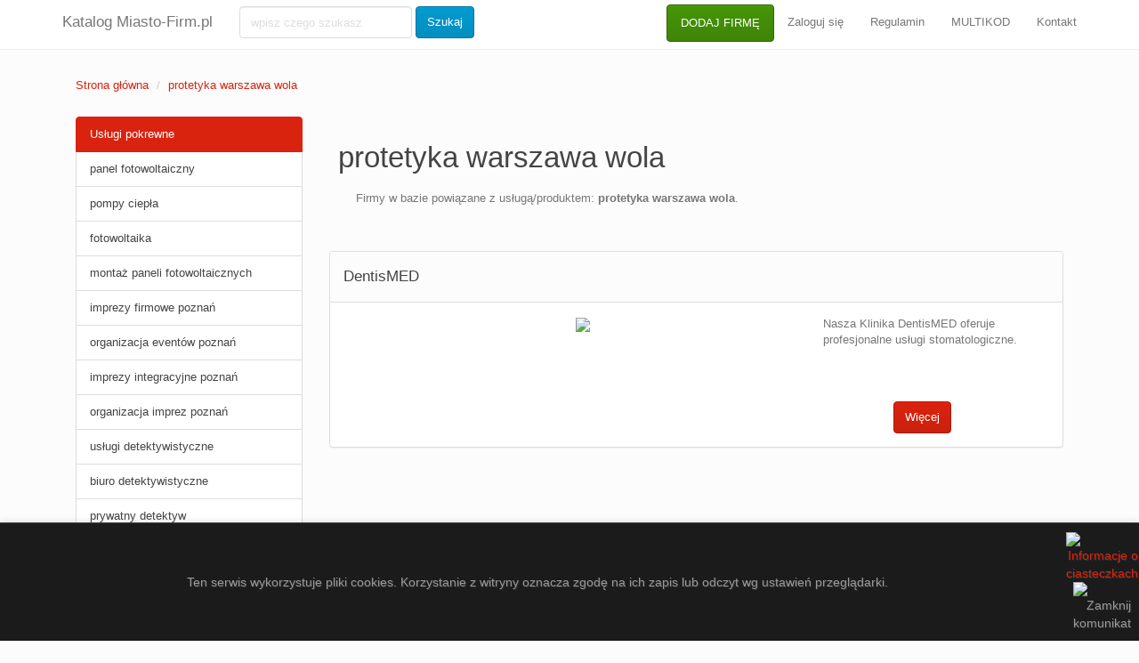

--- FILE ---
content_type: text/html; charset=UTF-8
request_url: https://miasto-firm.pl/tag/protetyka-warszawa-wola
body_size: 2585
content:
<!DOCTYPE html>
<html lang="pl">
<head>
    <meta charset="utf-8">
    <title>protetyka warszawa wola - Baza Polskich Firm</title>
    <meta name="viewport" content="width=device-width, initial-scale=1">
    <meta http-equiv="X-UA-Compatible" content="IE=edge"/>
    <link rel="shortcut icon" type="image/png" href="img/favicon.png"/>
    <link rel="stylesheet" href="./../css/bootstrap.css" media="screen">
    <link rel="stylesheet" href="./../css/custom.min.css">
    <link rel="stylesheet" href="./../css/style.css">
    <script src="./../js/jquery-1.12.0.min.js"></script>
    <script src="./../js/bootstrap.min.js"></script>
    <script src="./../js/custom.js"></script>
    <script>        (function (i, s, o, g, r, a, m) {
            i['GoogleAnalyticsObject'] = r;
            i[r] = i[r] || function () {
                    (i[r].q = i[r].q || []).push(arguments)
                }, i[r].l = 1 * new Date();
            a = s.createElement(o), m = s.getElementsByTagName(o)[0];
            a.async = 1;
            a.src = g;
            m.parentNode.insertBefore(a, m)
        })(window, document, 'script', '//www.google-analytics.com/analytics.js', 'ga');
        ga('create', '0', 'auto');
        ga('send', 'pageview');    </script>
</head>
<body>
<div class="navbar navbar-default navbar-fixed-top">
    <div class="container">
        <div class="navbar-header"><a href="./../" class="navbar-brand">Katalog Miasto-Firm.pl</a>
        </div> <div class="navbar-collapse collapse" id="navbar-main">
    <form class="navbar-form navbar-left" role="search" action="/wyszukiwarka" method="POST" onsubmit="return validate2()">
        <div class="form-group"><input class="form-control" placeholder="wpisz czego szukasz" name="zapytanie" type="text" id="tekst"></div>
        <button type="submit" class="btn btn-info">Szukaj</button>
    </form>
    <ul class="nav navbar-nav navbar-right">
        <li><a href="/dodawanie-firmy" class="btn btn-success" id="add-button">DODAJ FIRMĘ</a></li>
        <li><a href="/logowanie">Zaloguj się</a></li>
        <li><a href="/regulamin" rel="nofollow">Regulamin</a></li>
        <li><a href="/multikod">MULTIKOD</a></li>
        <li><a href="/kontakt">Kontakt</a></li>
    </ul>
</div>    </div>
</div>
<div class="container">
    <div class="bs-docs-section clearfix">
        <div class="row">
            <div class="col-lg-12"></div>
        </div>
    </div>
    <div class="clearfix"></div>
    <div class="row">
        <div class="col-lg-12">
            <ul class="breadcrumb">
                <li><a href="./../">Strona główna</a>
                </li> <li class="active"><a href="./protetyka-warszawa-wola">protetyka warszawa wola</a></li>            </ul>
        </div>
        <div class="col-lg-12">
            <div class="col-lg-3">
                <ul class="list-group">
                    <li class="list-group-item active"> Usługi pokrewne</li> <p class="list-group-item-text"><li class="list-group-item"><a href="./panel-fotowoltaiczny" class="mainlist">panel fotowoltaiczny</a ></li><li class="list-group-item"><a href="./pompy-ciepla" class="mainlist">pompy ciepła</a ></li><li class="list-group-item"><a href="./fotowoltaika" class="mainlist">fotowoltaika</a ></li><li class="list-group-item"><a href="./montaz-paneli-fotowoltaicznych" class="mainlist">montaż paneli fotowoltaicznych</a ></li><li class="list-group-item"><a href="./imprezy-firmowe-poznan" class="mainlist">imprezy firmowe poznań</a ></li><li class="list-group-item"><a href="./organizacja-eventow-poznan" class="mainlist">organizacja eventów poznań</a ></li><li class="list-group-item"><a href="./imprezy-integracyjne-poznan" class="mainlist">imprezy integracyjne poznań</a ></li><li class="list-group-item"><a href="./organizacja-imprez-poznan" class="mainlist">organizacja imprez poznań</a ></li><li class="list-group-item"><a href="./uslugi-detektywistyczne" class="mainlist">usługi detektywistyczne</a ></li><li class="list-group-item"><a href="./biuro-detektywistyczne" class="mainlist">biuro detektywistyczne</a ></li><li class="list-group-item"><a href="./prywatny-detektyw" class="mainlist">prywatny detektyw</a ></li><li class="list-group-item"><a href="./agencja-detektywistyczna" class="mainlist">agencja detektywistyczna</a ></li><li class="list-group-item"><a href="./sprzatanie-biur" class="mainlist">sprzątanie biur</a ></li><li class="list-group-item"><a href="./uslugi-sprzatajace" class="mainlist">usługi sprzątające</a ></li><li class="list-group-item"><a href="./sprzatanie-firm" class="mainlist">sprzątanie firm</a ></li><li class="list-group-item"><a href="./firma-sprzatajaca" class="mainlist">firma sprzątająca</a ></li><li class="list-group-item"><a href="./sprzatanie-budynkow" class="mainlist">sprzątanie budynków</a ></li><li class="list-group-item"><a href="./adwokat-katowice" class="mainlist">adwokat katowice</a ></li><li class="list-group-item"><a href="./kancelaria-adwokacka" class="mainlist">kancelaria adwokacka</a ></li><li class="list-group-item"><a href="./kancelaria-prawna" class="mainlist">kancelaria prawna</a ></li><li class="list-group-item"><a href="./radca-prawny" class="mainlist">radca prawny</a ></li><li class="list-group-item"><a href="./wulkanizacja-warszawa-24h" class="mainlist">wulkanizacja warszawa 24h</a ></li><li class="list-group-item"><a href="./wulkanizacja-24h-warszawa" class="mainlist">wulkanizacja 24h warszawa</a ></li><li class="list-group-item"><a href="./wulkanizacja-mokotow" class="mainlist">wulkanizacja mokotów</a ></li><li class="list-group-item"><a href="./wymiana-opon-warszawa" class="mainlist">wymiana opon warszawa</a ></li><li class="list-group-item"><a href="./wulkanizacja-warszawa" class="mainlist">wulkanizacja warszawa</a ></li><li class="list-group-item"><a href="./diamenty-cena" class="mainlist">diamenty cena</a ></li><li class="list-group-item"><a href="./diamenty" class="mainlist">diamenty</a ></li><li class="list-group-item"><a href="./diamenty-inwestycyjne" class="mainlist">diamenty inwestycyjne</a ></li><li class="list-group-item"><a href="./diamenty-sprzedaz" class="mainlist">diamenty sprzedaż</a ></li><li class="list-group-item"><a href="./tapety-do-sypialni" class="mainlist">tapety do sypialni</a ></li><li class="list-group-item"><a href="./tapeta-do-kuchni" class="mainlist">tapeta do kuchni</a ></li><li class="list-group-item"><a href="./tapety-do-pokoju" class="mainlist">tapety do pokoju</a ></li><li class="list-group-item"><a href="./tapeta-do-salonu" class="mainlist">tapeta do salonu</a ></li><li class="list-group-item"><a href="./tapety-na-sciane" class="mainlist">tapety na ścianę</a ></li><li class="list-group-item"><a href="./termomodernizacja-budynkow" class="mainlist">termomodernizacja budynków</a ></li><li class="list-group-item"><a href="./pompy-ciepla" class="mainlist">pompy ciepła</a ></li><li class="list-group-item"><a href="./panele-fotowoltaiczne" class="mainlist">panele fotowoltaiczne</a ></li><li class="list-group-item"><a href="./doradcy-energetyczni" class="mainlist">doradcy energetyczni</a ></li><li class="list-group-item"><a href="./odnawialne-zrodla-energii" class="mainlist">odnawialne źródła energii</a ></li><li class="list-group-item"><a href="./instalacje-fotowoltaiczne-piaseczno" class="mainlist">instalacje fotowoltaiczne piaseczno</a ></li><li class="list-group-item"><a href="./fotowoltaika-piaseczno" class="mainlist">fotowoltaika piaseczno</a ></li><li class="list-group-item"><a href="./panele-fotowoltaiczne" class="mainlist">panele fotowoltaiczne</a ></li><li class="list-group-item"><a href="./fotowoltaika" class="mainlist">fotowoltaika</a ></li><li class="list-group-item"><a href="./panele-fotowoltaiczne-piaseczno" class="mainlist">panele fotowoltaiczne piaseczno</a ></li><li class="list-group-item"><a href="./prety-ciagnione" class="mainlist">pręty ciągnione</a ></li><li class="list-group-item"><a href="./stal-precyzyjna" class="mainlist">stal precyzyjna</a ></li><li class="list-group-item"><a href="./rury-ocynkowane" class="mainlist">rury ocynkowane</a ></li><li class="list-group-item"><a href="./hurtownia-stali-warszawa" class="mainlist">hurtownia stali warszawa</a ></li><li class="list-group-item"><a href="./meble-od-projektantow" class="mainlist">meble od projektantów</a ></li><li class="list-group-item"><a href="./stolik-pod-telewizor-industrialny" class="mainlist">stolik pod telewizor industrialny</a ></li><li class="list-group-item"><a href="./meble-tapicerowane" class="mainlist">meble tapicerowane</a ></li><li class="list-group-item"><a href="./meble-premium" class="mainlist">meble premium</a ></li><li class="list-group-item"><a href="./meble-industrialne" class="mainlist">meble industrialne</a ></li><li class="list-group-item"><a href="./system-terminalowy" class="mainlist">system terminalowy</a ></li><li class="list-group-item"><a href="./analiza-danych" class="mainlist">analiza danych</a ></li><li class="list-group-item"><a href="./uslugi-programistyczne" class="mainlist">usługi programistyczne</a ></li><li class="list-group-item"><a href="./uslugi-informatyczne" class="mainlist">usługi informatyczne</a ></li><li class="list-group-item"><a href="./system-spedycyjny" class="mainlist">system spedycyjny</a ></li><li class="list-group-item"><a href="./brak-nazwy" class="mainlist"></a ></li></p>                </ul>
            </div>
            <div class="col-lg-9"><h1 style="padding: 10px;">protetyka warszawa wola</h1>
                <p style="margin-left: 30px; margin-bottom: 50px;">Firmy w bazie powiązane z usługą/produktem:
                    <strong>protetyka warszawa wola</strong>.</p> <div class="panel panel-default"><div class="panel-heading"><h4>DentisMED</h4></div ><div class="panel-body"><div class="col-lg-12"><div class="col-lg-8"><div class="box-center"><img src=https://api.pagepeeker.com/v2/thumbs.php?size=l&url=http://dentismed.pl /></div ></div ><div class="col-lg-4">Nasza Klinika DentisMED oferuje profesjonalne usługi stomatologiczne.<div class="line60"></div><div class="box-center"><a href="./../dentismed" class="btn btn-primary">Więcej</a ></div ></div ></div ></div ></div >            </div>
        </div>
    </div>
    <footer>
        <div class="row">
            <div class="col-lg-12">                <ul class="list-unstyled">
    <li class="pull-right"><a href="#top">Powrót na górę</a></li>
    <li><a href="/dodawanie-firmy">DODAJ FIRMĘ</a></li>
    <li><a href="/logowanie">Zaloguj się</a></li>
    <li><a href="/regulamin" rel="nofollow">Regulamin</a></li>
    <li><a href="/MULTIKOD">MULTIKOD</a></li>
    <li><a href="/kontakt">Kontakt</a></li>
</ul>
<p><a href="/">Katalog Miasto-Firm.pl</a>. Made by <a href="http://eurokatalogi.pl" rel="nofollow">EuroKatalogi.pl</a>. <a href='http://pagepeeker.com/' target='_blank'>Web Thumbs by PagePeeker</a>.</p>            </div>
        </div>
    </footer>
</div>
<script src="../js/cookieAlert.min.js"></script>
<script>CookieAlert.init();</script>
</body>
</html>

--- FILE ---
content_type: text/css
request_url: https://miasto-firm.pl/css/bootstrap.css
body_size: 22821
content:
@import url("https://fonts.googleapis.com/css?family=Open+Sans:400,700");



html {

    font-family: sans-serif;

    -ms-text-size-adjust: 100%;

    -webkit-text-size-adjust: 100%;

}

body {

    margin: 0;

}

article,

aside,

details,

figcaption,

figure,

footer,

header,

hgroup,

main,

menu,

nav,

section,

summary {

    display: block;

}

audio,

canvas,

progress,

video {

    display: inline-block;

    vertical-align: baseline;

}

audio:not([controls]) {

    display: none;

    height: 0;

}

[hidden],

template {

    display: none;

}

a {

    background-color: transparent;

}

a:active,

a:hover {

    outline: 0;

}

abbr[title] {

    border-bottom: 1px dotted;

}

b,

strong {

    font-weight: bold;

}

dfn {

    font-style: italic;

}

h1 {

    font-size: 2em;

    margin: 0.67em 0;

}

mark {

    background: #ff0;

    color: #000;

}

small {

    font-size: 80%;

}

sub,

sup {

    font-size: 75%;

    line-height: 0;

    position: relative;

    vertical-align: baseline;

}

sup {

    top: -0.5em;

}

sub {

    bottom: -0.25em;

}

img {

    border: 0;

}

svg:not(:root) {

    overflow: hidden;

}

figure {

    margin: 1em 40px;

}

hr {

    -webkit-box-sizing: content-box;

    -moz-box-sizing: content-box;

    box-sizing: content-box;

    height: 0;

}

pre {

    overflow: auto;

}

code,

kbd,

pre,

samp {

    font-family: monospace, monospace;

    font-size: 1em;

}

button,

input,

optgroup,

select,

textarea {

    color: inherit;

    font: inherit;

    margin: 0;

}

button {

    overflow: visible;

}

button,

select {

    text-transform: none;

}

button,

html input[type="button"],

input[type="reset"],

input[type="submit"] {

    -webkit-appearance: button;

    cursor: pointer;

}

button[disabled],

html input[disabled] {

    cursor: default;

}

button::-moz-focus-inner,

input::-moz-focus-inner {

    border: 0;

    padding: 0;

}

input {

    line-height: normal;

}

input[type="checkbox"],

input[type="radio"] {

    -webkit-box-sizing: border-box;

    -moz-box-sizing: border-box;

    box-sizing: border-box;

    padding: 0;

}

input[type="number"]::-webkit-inner-spin-button,

input[type="number"]::-webkit-outer-spin-button {

    height: auto;

}

input[type="search"] {

    -webkit-appearance: textfield;

    -webkit-box-sizing: content-box;

    -moz-box-sizing: content-box;

    box-sizing: content-box;

}

input[type="search"]::-webkit-search-cancel-button,

input[type="search"]::-webkit-search-decoration {

    -webkit-appearance: none;

}

fieldset {

    border: 1px solid #c0c0c0;

    margin: 0 2px;

    padding: 0.35em 0.625em 0.75em;

}

legend {

    border: 0;

    padding: 0;

}

textarea {

    overflow: auto;

}

optgroup {

    font-weight: bold;

}

table {

    border-collapse: collapse;

    border-spacing: 0;

}

td,

th {

    padding: 0;

}

/*! Source: https://github.com/h5bp/html5-boilerplate/blob/master/src/css/main.css */

@media print {

    *,

    *:before,

    *:after {

        background: transparent !important;

        color: #000 !important;

        -webkit-box-shadow: none !important;

        box-shadow: none !important;

        text-shadow: none !important;

    }

    a,

    a:visited {

        text-decoration: underline;

    }

    a[href]:after {

        content: " (" attr(href) ")";

    }

    abbr[title]:after {

        content: " (" attr(title) ")";

    }

    a[href^="#"]:after,

    a[href^="javascript:"]:after {

        content: "";

    }

    pre,

    blockquote {

        border: 1px solid #999;

        page-break-inside: avoid;

    }

    thead {

        display: table-header-group;

    }

    tr,

    img {

        page-break-inside: avoid;

    }

    img {

        max-width: 100% !important;

    }

    p,

    h2,

    h3 {

        orphans: 3;

        widows: 3;

    }

    h2,

    h3 {

        page-break-after: avoid;

    }

    .navbar {

        display: none;

    }

    .btn > .caret,

    .dropup > .btn > .caret {

        border-top-color: #000 !important;

    }

    .label {

        border: 1px solid #000;

    }

    .table {

        border-collapse: collapse !important;

    }

    .table td,

    .table th {

        background-color: #fff !important;

    }

    .table-bordered th,

    .table-bordered td {

        border: 1px solid #ddd !important;

    }

}

@font-face {

    font-family: 'Glyphicons Halflings';

    src: url('../fonts/glyphicons-halflings-regular.eot');

    src: url('../fonts/glyphicons-halflings-regular.eot?#iefix') format('embedded-opentype'), url('../fonts/glyphicons-halflings-regular.woff2') format('woff2'), url('../fonts/glyphicons-halflings-regular.woff') format('woff'), url('../fonts/glyphicons-halflings-regular.ttf') format('truetype'), url('../fonts/glyphicons-halflings-regular.svg#glyphicons_halflingsregular') format('svg');

}

.glyphicon {

    position: relative;

    top: 1px;

    display: inline-block;

    font-family: 'Glyphicons Halflings';

    font-style: normal;

    font-weight: normal;

    line-height: 1;

    -webkit-font-smoothing: antialiased;

    -moz-osx-font-smoothing: grayscale;

}

.glyphicon-asterisk:before {

    content: "\002a";

}

.glyphicon-plus:before {

    content: "\002b";

}

.glyphicon-euro:before,

.glyphicon-eur:before {

    content: "\20ac";

}

.glyphicon-minus:before {

    content: "\2212";

}

.glyphicon-cloud:before {

    content: "\2601";

}

.glyphicon-envelope:before {

    content: "\2709";

}

.glyphicon-pencil:before {

    content: "\270f";

}

.glyphicon-glass:before {

    content: "\e001";

}

.glyphicon-music:before {

    content: "\e002";

}

.glyphicon-search:before {

    content: "\e003";

}

.glyphicon-heart:before {

    content: "\e005";

}

.glyphicon-star:before {

    content: "\e006";

}

.glyphicon-star-empty:before {

    content: "\e007";

}

.glyphicon-user:before {

    content: "\e008";

}

.glyphicon-film:before {

    content: "\e009";

}

.glyphicon-th-large:before {

    content: "\e010";

}

.glyphicon-th:before {

    content: "\e011";

}

.glyphicon-th-list:before {

    content: "\e012";

}

.glyphicon-ok:before {

    content: "\e013";

}

.glyphicon-remove:before {

    content: "\e014";

}

.glyphicon-zoom-in:before {

    content: "\e015";

}

.glyphicon-zoom-out:before {

    content: "\e016";

}

.glyphicon-off:before {

    content: "\e017";

}

.glyphicon-signal:before {

    content: "\e018";

}

.glyphicon-cog:before {

    content: "\e019";

}

.glyphicon-trash:before {

    content: "\e020";

}

.glyphicon-home:before {

    content: "\e021";

}

.glyphicon-file:before {

    content: "\e022";

}

.glyphicon-time:before {

    content: "\e023";

}

.glyphicon-road:before {

    content: "\e024";

}

.glyphicon-download-alt:before {

    content: "\e025";

}

.glyphicon-download:before {

    content: "\e026";

}

.glyphicon-upload:before {

    content: "\e027";

}

.glyphicon-inbox:before {

    content: "\e028";

}

.glyphicon-play-circle:before {

    content: "\e029";

}

.glyphicon-repeat:before {

    content: "\e030";

}

.glyphicon-refresh:before {

    content: "\e031";

}

.glyphicon-list-alt:before {

    content: "\e032";

}

.glyphicon-lock:before {

    content: "\e033";

}

.glyphicon-flag:before {

    content: "\e034";

}

.glyphicon-headphones:before {

    content: "\e035";

}

.glyphicon-volume-off:before {

    content: "\e036";

}

.glyphicon-volume-down:before {

    content: "\e037";

}

.glyphicon-volume-up:before {

    content: "\e038";

}

.glyphicon-qrcode:before {

    content: "\e039";

}

.glyphicon-barcode:before {

    content: "\e040";

}

.glyphicon-tag:before {

    content: "\e041";

}

.glyphicon-tags:before {

    content: "\e042";

}

.glyphicon-book:before {

    content: "\e043";

}

.glyphicon-bookmark:before {

    content: "\e044";

}

.glyphicon-print:before {

    content: "\e045";

}

.glyphicon-camera:before {

    content: "\e046";

}

.glyphicon-font:before {

    content: "\e047";

}

.glyphicon-bold:before {

    content: "\e048";

}

.glyphicon-italic:before {

    content: "\e049";

}

.glyphicon-text-height:before {

    content: "\e050";

}

.glyphicon-text-width:before {

    content: "\e051";

}

.glyphicon-align-left:before {

    content: "\e052";

}

.glyphicon-align-center:before {

    content: "\e053";

}

.glyphicon-align-right:before {

    content: "\e054";

}

.glyphicon-align-justify:before {

    content: "\e055";

}

.glyphicon-list:before {

    content: "\e056";

}

.glyphicon-indent-left:before {

    content: "\e057";

}

.glyphicon-indent-right:before {

    content: "\e058";

}

.glyphicon-facetime-video:before {

    content: "\e059";

}

.glyphicon-picture:before {

    content: "\e060";

}

.glyphicon-map-marker:before {

    content: "\e062";

}

.glyphicon-adjust:before {

    content: "\e063";

}

.glyphicon-tint:before {

    content: "\e064";

}

.glyphicon-edit:before {

    content: "\e065";

}

.glyphicon-share:before {

    content: "\e066";

}

.glyphicon-check:before {

    content: "\e067";

}

.glyphicon-move:before {

    content: "\e068";

}

.glyphicon-step-backward:before {

    content: "\e069";

}

.glyphicon-fast-backward:before {

    content: "\e070";

}

.glyphicon-backward:before {

    content: "\e071";

}

.glyphicon-play:before {

    content: "\e072";

}

.glyphicon-pause:before {

    content: "\e073";

}

.glyphicon-stop:before {

    content: "\e074";

}

.glyphicon-forward:before {

    content: "\e075";

}

.glyphicon-fast-forward:before {

    content: "\e076";

}

.glyphicon-step-forward:before {

    content: "\e077";

}

.glyphicon-eject:before {

    content: "\e078";

}

.glyphicon-chevron-left:before {

    content: "\e079";

}

.glyphicon-chevron-right:before {

    content: "\e080";

}

.glyphicon-plus-sign:before {

    content: "\e081";

}

.glyphicon-minus-sign:before {

    content: "\e082";

}

.glyphicon-remove-sign:before {

    content: "\e083";

}

.glyphicon-ok-sign:before {

    content: "\e084";

}

.glyphicon-question-sign:before {

    content: "\e085";

}

.glyphicon-info-sign:before {

    content: "\e086";

}

.glyphicon-screenshot:before {

    content: "\e087";

}

.glyphicon-remove-circle:before {

    content: "\e088";

}

.glyphicon-ok-circle:before {

    content: "\e089";

}

.glyphicon-ban-circle:before {

    content: "\e090";

}

.glyphicon-arrow-left:before {

    content: "\e091";

}

.glyphicon-arrow-right:before {

    content: "\e092";

}

.glyphicon-arrow-up:before {

    content: "\e093";

}

.glyphicon-arrow-down:before {

    content: "\e094";

}

.glyphicon-share-alt:before {

    content: "\e095";

}

.glyphicon-resize-full:before {

    content: "\e096";

}

.glyphicon-resize-small:before {

    content: "\e097";

}

.glyphicon-exclamation-sign:before {

    content: "\e101";

}

.glyphicon-gift:before {

    content: "\e102";

}

.glyphicon-leaf:before {

    content: "\e103";

}

.glyphicon-fire:before {

    content: "\e104";

}

.glyphicon-eye-open:before {

    content: "\e105";

}

.glyphicon-eye-close:before {

    content: "\e106";

}

.glyphicon-warning-sign:before {

    content: "\e107";

}

.glyphicon-plane:before {

    content: "\e108";

}

.glyphicon-calendar:before {

    content: "\e109";

}

.glyphicon-random:before {

    content: "\e110";

}

.glyphicon-comment:before {

    content: "\e111";

}

.glyphicon-magnet:before {

    content: "\e112";

}

.glyphicon-chevron-up:before {

    content: "\e113";

}

.glyphicon-chevron-down:before {

    content: "\e114";

}

.glyphicon-retweet:before {

    content: "\e115";

}

.glyphicon-shopping-cart:before {

    content: "\e116";

}

.glyphicon-folder-close:before {

    content: "\e117";

}

.glyphicon-folder-open:before {

    content: "\e118";

}

.glyphicon-resize-vertical:before {

    content: "\e119";

}

.glyphicon-resize-horizontal:before {

    content: "\e120";

}

.glyphicon-hdd:before {

    content: "\e121";

}

.glyphicon-bullhorn:before {

    content: "\e122";

}

.glyphicon-bell:before {

    content: "\e123";

}

.glyphicon-certificate:before {

    content: "\e124";

}

.glyphicon-thumbs-up:before {

    content: "\e125";

}

.glyphicon-thumbs-down:before {

    content: "\e126";

}

.glyphicon-hand-right:before {

    content: "\e127";

}

.glyphicon-hand-left:before {

    content: "\e128";

}

.glyphicon-hand-up:before {

    content: "\e129";

}

.glyphicon-hand-down:before {

    content: "\e130";

}

.glyphicon-circle-arrow-right:before {

    content: "\e131";

}

.glyphicon-circle-arrow-left:before {

    content: "\e132";

}

.glyphicon-circle-arrow-up:before {

    content: "\e133";

}

.glyphicon-circle-arrow-down:before {

    content: "\e134";

}

.glyphicon-globe:before {

    content: "\e135";

}

.glyphicon-wrench:before {

    content: "\e136";

}

.glyphicon-tasks:before {

    content: "\e137";

}

.glyphicon-filter:before {

    content: "\e138";

}

.glyphicon-briefcase:before {

    content: "\e139";

}

.glyphicon-fullscreen:before {

    content: "\e140";

}

.glyphicon-dashboard:before {

    content: "\e141";

}

.glyphicon-paperclip:before {

    content: "\e142";

}

.glyphicon-heart-empty:before {

    content: "\e143";

}

.glyphicon-link:before {

    content: "\e144";

}

.glyphicon-phone:before {

    content: "\e145";

}

.glyphicon-pushpin:before {

    content: "\e146";

}

.glyphicon-usd:before {

    content: "\e148";

}

.glyphicon-gbp:before {

    content: "\e149";

}

.glyphicon-sort:before {

    content: "\e150";

}

.glyphicon-sort-by-alphabet:before {

    content: "\e151";

}

.glyphicon-sort-by-alphabet-alt:before {

    content: "\e152";

}

.glyphicon-sort-by-order:before {

    content: "\e153";

}

.glyphicon-sort-by-order-alt:before {

    content: "\e154";

}

.glyphicon-sort-by-attributes:before {

    content: "\e155";

}

.glyphicon-sort-by-attributes-alt:before {

    content: "\e156";

}

.glyphicon-unchecked:before {

    content: "\e157";

}

.glyphicon-expand:before {

    content: "\e158";

}

.glyphicon-collapse-down:before {

    content: "\e159";

}

.glyphicon-collapse-up:before {

    content: "\e160";

}

.glyphicon-log-in:before {

    content: "\e161";

}

.glyphicon-flash:before {

    content: "\e162";

}

.glyphicon-log-out:before {

    content: "\e163";

}

.glyphicon-new-window:before {

    content: "\e164";

}

.glyphicon-record:before {

    content: "\e165";

}

.glyphicon-save:before {

    content: "\e166";

}

.glyphicon-open:before {

    content: "\e167";

}

.glyphicon-saved:before {

    content: "\e168";

}

.glyphicon-import:before {

    content: "\e169";

}

.glyphicon-export:before {

    content: "\e170";

}

.glyphicon-send:before {

    content: "\e171";

}

.glyphicon-floppy-disk:before {

    content: "\e172";

}

.glyphicon-floppy-saved:before {

    content: "\e173";

}

.glyphicon-floppy-remove:before {

    content: "\e174";

}

.glyphicon-floppy-save:before {

    content: "\e175";

}

.glyphicon-floppy-open:before {

    content: "\e176";

}

.glyphicon-credit-card:before {

    content: "\e177";

}

.glyphicon-transfer:before {

    content: "\e178";

}

.glyphicon-cutlery:before {

    content: "\e179";

}

.glyphicon-header:before {

    content: "\e180";

}

.glyphicon-compressed:before {

    content: "\e181";

}

.glyphicon-earphone:before {

    content: "\e182";

}

.glyphicon-phone-alt:before {

    content: "\e183";

}

.glyphicon-tower:before {

    content: "\e184";

}

.glyphicon-stats:before {

    content: "\e185";

}

.glyphicon-sd-video:before {

    content: "\e186";

}

.glyphicon-hd-video:before {

    content: "\e187";

}

.glyphicon-subtitles:before {

    content: "\e188";

}

.glyphicon-sound-stereo:before {

    content: "\e189";

}

.glyphicon-sound-dolby:before {

    content: "\e190";

}

.glyphicon-sound-5-1:before {

    content: "\e191";

}

.glyphicon-sound-6-1:before {

    content: "\e192";

}

.glyphicon-sound-7-1:before {

    content: "\e193";

}

.glyphicon-copyright-mark:before {

    content: "\e194";

}

.glyphicon-registration-mark:before {

    content: "\e195";

}

.glyphicon-cloud-download:before {

    content: "\e197";

}

.glyphicon-cloud-upload:before {

    content: "\e198";

}

.glyphicon-tree-conifer:before {

    content: "\e199";

}

.glyphicon-tree-deciduous:before {

    content: "\e200";

}

.glyphicon-cd:before {

    content: "\e201";

}

.glyphicon-save-file:before {

    content: "\e202";

}

.glyphicon-open-file:before {

    content: "\e203";

}

.glyphicon-level-up:before {

    content: "\e204";

}

.glyphicon-copy:before {

    content: "\e205";

}

.glyphicon-paste:before {

    content: "\e206";

}

.glyphicon-alert:before {

    content: "\e209";

}

.glyphicon-equalizer:before {

    content: "\e210";

}

.glyphicon-king:before {

    content: "\e211";

}

.glyphicon-queen:before {

    content: "\e212";

}

.glyphicon-pawn:before {

    content: "\e213";

}

.glyphicon-bishop:before {

    content: "\e214";

}

.glyphicon-knight:before {

    content: "\e215";

}

.glyphicon-baby-formula:before {

    content: "\e216";

}

.glyphicon-tent:before {

    content: "\26fa";

}

.glyphicon-blackboard:before {

    content: "\e218";

}

.glyphicon-bed:before {

    content: "\e219";

}

.glyphicon-apple:before {

    content: "\f8ff";

}

.glyphicon-erase:before {

    content: "\e221";

}

.glyphicon-hourglass:before {

    content: "\231b";

}

.glyphicon-lamp:before {

    content: "\e223";

}

.glyphicon-duplicate:before {

    content: "\e224";

}

.glyphicon-piggy-bank:before {

    content: "\e225";

}

.glyphicon-scissors:before {

    content: "\e226";

}

.glyphicon-bitcoin:before {

    content: "\e227";

}

.glyphicon-btc:before {

    content: "\e227";

}

.glyphicon-xbt:before {

    content: "\e227";

}

.glyphicon-yen:before {

    content: "\00a5";

}

.glyphicon-jpy:before {

    content: "\00a5";

}

.glyphicon-ruble:before {

    content: "\20bd";

}

.glyphicon-rub:before {

    content: "\20bd";

}

.glyphicon-scale:before {

    content: "\e230";

}

.glyphicon-ice-lolly:before {

    content: "\e231";

}

.glyphicon-ice-lolly-tasted:before {

    content: "\e232";

}

.glyphicon-education:before {

    content: "\e233";

}

.glyphicon-option-horizontal:before {

    content: "\e234";

}

.glyphicon-option-vertical:before {

    content: "\e235";

}

.glyphicon-menu-hamburger:before {

    content: "\e236";

}

.glyphicon-modal-window:before {

    content: "\e237";

}

.glyphicon-oil:before {

    content: "\e238";

}

.glyphicon-grain:before {

    content: "\e239";

}

.glyphicon-sunglasses:before {

    content: "\e240";

}

.glyphicon-text-size:before {

    content: "\e241";

}

.glyphicon-text-color:before {

    content: "\e242";

}

.glyphicon-text-background:before {

    content: "\e243";

}

.glyphicon-object-align-top:before {

    content: "\e244";

}

.glyphicon-object-align-bottom:before {

    content: "\e245";

}

.glyphicon-object-align-horizontal:before {

    content: "\e246";

}

.glyphicon-object-align-left:before {

    content: "\e247";

}

.glyphicon-object-align-vertical:before {

    content: "\e248";

}

.glyphicon-object-align-right:before {

    content: "\e249";

}

.glyphicon-triangle-right:before {

    content: "\e250";

}

.glyphicon-triangle-left:before {

    content: "\e251";

}

.glyphicon-triangle-bottom:before {

    content: "\e252";

}

.glyphicon-triangle-top:before {

    content: "\e253";

}

.glyphicon-console:before {

    content: "\e254";

}

.glyphicon-superscript:before {

    content: "\e255";

}

.glyphicon-subscript:before {

    content: "\e256";

}

.glyphicon-menu-left:before {

    content: "\e257";

}

.glyphicon-menu-right:before {

    content: "\e258";

}

.glyphicon-menu-down:before {

    content: "\e259";

}

.glyphicon-menu-up:before {

    content: "\e260";

}

* {

    -webkit-box-sizing: border-box;

    -moz-box-sizing: border-box;

    box-sizing: border-box;

}

*:before,

*:after {

    -webkit-box-sizing: border-box;

    -moz-box-sizing: border-box;

    box-sizing: border-box;

}

html {

    font-size: 10px;

    -webkit-tap-highlight-color: rgba(0, 0, 0, 0);

}

body {

    font-family: Verdana,Geneva,sans-serif;

    font-size: 13px;

    line-height: 1.42857143;

    color: #777777;

    background-color: #fcfcfc;

}

input,

button,

select,

textarea {

    font-family: inherit;

    font-size: inherit;

    line-height: inherit;

}

a {

    color: #d9230f;

    text-decoration: none;

}

a:hover,

a:focus {

    color: #91170a;

    text-decoration: underline;

}

a:focus {

    outline: thin dotted;

    outline: 5px auto -webkit-focus-ring-color;

    outline-offset: -2px;

}

figure {

    margin: 0;

}

img {

    vertical-align: middle;

}

.img-responsive,

.thumbnail > img,

.thumbnail a > img,

.carousel-inner > .item > img,

.carousel-inner > .item > a > img {

    display: block;

    max-width: 100%;

    height: auto;

}

.img-rounded {

    border-radius: 6px;

}

.img-thumbnail {

    padding: 4px;

    line-height: 1.42857143;

    background-color: #fcfcfc;

    border: 1px solid #dddddd;

    border-radius: 4px;

    -webkit-transition: all 0.2s ease-in-out;

    -o-transition: all 0.2s ease-in-out;

    transition: all 0.2s ease-in-out;

    display: inline-block;

    max-width: 100%;

    height: auto;

}

.img-circle {

    border-radius: 50%;

}

hr {

    margin-top: 18px;

    margin-bottom: 18px;

    border: 0;

    border-top: 1px solid #dddddd;

}

.sr-only {

    position: absolute;

    width: 1px;

    height: 1px;

    margin: -1px;

    padding: 0;

    overflow: hidden;

    clip: rect(0, 0, 0, 0);

    border: 0;

}

.sr-only-focusable:active,

.sr-only-focusable:focus {

    position: static;

    width: auto;

    height: auto;

    margin: 0;

    overflow: visible;

    clip: auto;

}

[role="button"] {

    cursor: pointer;

}

h1,

h2,

h3,

h4,

h5,

h6,

.h1,

.h2,

.h3,

.h4,

.h5,

.h6 {

    font-family: Verdana,Geneva,sans-serif;

    font-weight: 300;

    line-height: 1.1;

    color: #444444;

}

h1 small,

h2 small,

h3 small,

h4 small,

h5 small,

h6 small,

.h1 small,

.h2 small,

.h3 small,

.h4 small,

.h5 small,

.h6 small,

h1 .small,

h2 .small,

h3 .small,

h4 .small,

h5 .small,

h6 .small,

.h1 .small,

.h2 .small,

.h3 .small,

.h4 .small,

.h5 .small,

.h6 .small {

    font-weight: normal;

    line-height: 1;

    color: #808080;

}

h1,

.h1,

h2,

.h2,

h3,

.h3 {

    margin-top: 18px;

    margin-bottom: 9px;

}

h1 small,

.h1 small,

h2 small,

.h2 small,

h3 small,

.h3 small,

h1 .small,

.h1 .small,

h2 .small,

.h2 .small,

h3 .small,

.h3 .small {

    font-size: 65%;

}

h4,

.h4,

h5,

.h5,

h6,

.h6 {

    margin-top: 9px;

    margin-bottom: 9px;

}

h4 small,

.h4 small,

h5 small,

.h5 small,

h6 small,

.h6 small,

h4 .small,

.h4 .small,

h5 .small,

.h5 .small,

h6 .small,

.h6 .small {

    font-size: 75%;

}

h1,

.h1 {

    font-size: 33px;

}

h2,

.h2 {

    font-size: 27px;

}

h3,

.h3 {

    font-size: 23px;

}

h4,

.h4 {

    font-size: 17px;

}

h5,

.h5 {

    font-size: 13px;

}

h6,

.h6 {

    font-size: 12px;

}

p {

    margin: 0 0 9px;

}

.lead {

    margin-bottom: 18px;

    font-size: 14px;

    font-weight: 300;

    line-height: 1.4;

}

@media (min-width: 768px) {

    .lead {

        font-size: 19.5px;

    }

}

small,

.small {

    font-size: 92%;

}

mark,

.mark {

    background-color: #fcf8e3;

    padding: .2em;

}

.text-left {

    text-align: left;

}

.text-right {

    text-align: right;

}

.text-center {

    text-align: center;

}

.text-justify {

    text-align: justify;

}

.text-nowrap {

    white-space: nowrap;

}

.text-lowercase {

    text-transform: lowercase;

}

.text-uppercase {

    text-transform: uppercase;

}

.text-capitalize {

    text-transform: capitalize;

}

.text-muted {

    color: #808080;

}

.text-primary {

    color: #d9230f;

}

a.text-primary:hover,

a.text-primary:focus {

    color: #a91b0c;

}

.text-success {

    color: #468847;

}

a.text-success:hover,

a.text-success:focus {

    color: #356635;

}

.text-info {

    color: #3a87ad;

}

a.text-info:hover,

a.text-info:focus {

    color: #2d6987;

}

.text-warning {

    color: #c09853;

}

a.text-warning:hover,

a.text-warning:focus {

    color: #a47e3c;

}

.text-danger {

    color: #b94a48;

}

a.text-danger:hover,

a.text-danger:focus {

    color: #953b39;

}

.bg-primary {

    color: #fff;

    background-color: #d9230f;

}

a.bg-primary:hover,

a.bg-primary:focus {

    background-color: #a91b0c;

}

.bg-success {

    background-color: #dff0d8;

}

a.bg-success:hover,

a.bg-success:focus {

    background-color: #c1e2b3;

}

.bg-info {

    background-color: #d9edf7;

}

a.bg-info:hover,

a.bg-info:focus {

    background-color: #afd9ee;

}

.bg-warning {

    background-color: #fcf8e3;

}

a.bg-warning:hover,

a.bg-warning:focus {

    background-color: #f7ecb5;

}

.bg-danger {

    background-color: #f2dede;

}

a.bg-danger:hover,

a.bg-danger:focus {

    background-color: #e4b9b9;

}

.page-header {

    padding-bottom: 8px;

    margin: 36px 0 18px;

    border-bottom: 1px solid #dddddd;

}

ul,

ol {

    margin-top: 0;

    margin-bottom: 9px;

}

ul ul,

ol ul,

ul ol,

ol ol {

    margin-bottom: 0;

}

.list-unstyled {

    padding-left: 0;

    list-style: none;

}

.list-inline {

    padding-left: 0;

    list-style: none;

    margin-left: -5px;

}

.list-inline > li {

    display: inline-block;

    padding-left: 5px;

    padding-right: 5px;

}

dl {

    margin-top: 0;

    margin-bottom: 18px;

}

dt,

dd {

    line-height: 1.42857143;

}

dt {

    font-weight: bold;

}

dd {

    margin-left: 0;

}

@media (min-width: 768px) {

    .dl-horizontal dt {

        float: left;

        width: 160px;

        clear: left;

        text-align: right;

        overflow: hidden;

        text-overflow: ellipsis;

        white-space: nowrap;

    }

    .dl-horizontal dd {

        margin-left: 180px;

    }

}

abbr[title],

abbr[data-original-title] {

    cursor: help;

    border-bottom: 1px dotted #808080;

}

.initialism {

    font-size: 90%;

    text-transform: uppercase;

}

blockquote {

    padding: 9px 18px;

    margin: 0 0 18px;

    font-size: 16.25px;

    border-left: 5px solid #dddddd;

}

blockquote p:last-child,

blockquote ul:last-child,

blockquote ol:last-child {

    margin-bottom: 0;

}

blockquote footer,

blockquote small,

blockquote .small {

    display: block;

    font-size: 80%;

    line-height: 1.42857143;

    color: #808080;

}

blockquote footer:before,

blockquote small:before,

blockquote .small:before {

    content: '\2014 \00A0';

}

.blockquote-reverse,

blockquote.pull-right {

    padding-right: 15px;

    padding-left: 0;

    border-right: 5px solid #dddddd;

    border-left: 0;

    text-align: right;

}

.blockquote-reverse footer:before,

blockquote.pull-right footer:before,

.blockquote-reverse small:before,

blockquote.pull-right small:before,

.blockquote-reverse .small:before,

blockquote.pull-right .small:before {

    content: '';

}

.blockquote-reverse footer:after,

blockquote.pull-right footer:after,

.blockquote-reverse small:after,

blockquote.pull-right small:after,

.blockquote-reverse .small:after,

blockquote.pull-right .small:after {

    content: '\00A0 \2014';

}

address {

    margin-bottom: 18px;

    font-style: normal;

    line-height: 1.42857143;

}

code,

kbd,

pre,

samp {

    font-family: Menlo, Monaco, Consolas, "Courier New", monospace;

}

code {

    padding: 2px 4px;

    font-size: 90%;

    color: #c7254e;

    background-color: #f9f2f4;

    border-radius: 4px;

}

kbd {

    padding: 2px 4px;

    font-size: 90%;

    color: #ffffff;

    background-color: #333333;

    border-radius: 3px;

    -webkit-box-shadow: inset 0 -1px 0 rgba(0, 0, 0, 0.25);

    box-shadow: inset 0 -1px 0 rgba(0, 0, 0, 0.25);

}

kbd kbd {

    padding: 0;

    font-size: 100%;

    font-weight: bold;

    -webkit-box-shadow: none;

    box-shadow: none;

}

pre {

    display: block;

    padding: 8.5px;

    margin: 0 0 9px;

    font-size: 12px;

    line-height: 1.42857143;

    word-break: break-all;

    word-wrap: break-word;

    color: #444444;

    background-color: #f5f5f5;

    border: 1px solid #cccccc;

    border-radius: 4px;

}

pre code {

    padding: 0;

    font-size: inherit;

    color: inherit;

    white-space: pre-wrap;

    background-color: transparent;

    border-radius: 0;

}

.pre-scrollable {

    max-height: 340px;

    overflow-y: scroll;

}

.container {

    margin-right: auto;

    margin-left: auto;

    padding-left: 15px;

    padding-right: 15px;

}

@media (min-width: 768px) {

    .container {

        width: 750px;

    }

}

@media (min-width: 992px) {

    .container {

        width: 970px;

    }

}

@media (min-width: 1200px) {

    .container {

        width: 1170px;

    }

}

.container-fluid {

    margin-right: auto;

    margin-left: auto;

    padding-left: 15px;

    padding-right: 15px;

}

.row {

    margin-left: -15px;

    margin-right: -15px;

}

.col-xs-1, .col-sm-1, .col-md-1, .col-lg-1, .col-xs-2, .col-sm-2, .col-md-2, .col-lg-2, .col-xs-3, .col-sm-3, .col-md-3, .col-lg-3, .col-xs-4, .col-sm-4, .col-md-4, .col-lg-4, .col-xs-5, .col-sm-5, .col-md-5, .col-lg-5, .col-xs-6, .col-sm-6, .col-md-6, .col-lg-6, .col-xs-7, .col-sm-7, .col-md-7, .col-lg-7, .col-xs-8, .col-sm-8, .col-md-8, .col-lg-8, .col-xs-9, .col-sm-9, .col-md-9, .col-lg-9, .col-xs-10, .col-sm-10, .col-md-10, .col-lg-10, .col-xs-11, .col-sm-11, .col-md-11, .col-lg-11, .col-xs-12, .col-sm-12, .col-md-12, .col-lg-12 {

    position: relative;

    min-height: 1px;

    padding-left: 15px;

    padding-right: 15px;

}

.col-xs-1, .col-xs-2, .col-xs-3, .col-xs-4, .col-xs-5, .col-xs-6, .col-xs-7, .col-xs-8, .col-xs-9, .col-xs-10, .col-xs-11, .col-xs-12 {

    float: left;

}

.col-xs-12 {

    width: 100%;

}

.col-xs-11 {

    width: 91.66666667%;

}

.col-xs-10 {

    width: 83.33333333%;

}

.col-xs-9 {

    width: 75%;

}

.col-xs-8 {

    width: 66.66666667%;

}

.col-xs-7 {

    width: 58.33333333%;

}

.col-xs-6 {

    width: 50%;

}

.col-xs-5 {

    width: 41.66666667%;

}

.col-xs-4 {

    width: 33.33333333%;

}

.col-xs-3 {

    width: 25%;

}

.col-xs-2 {

    width: 16.66666667%;

}

.col-xs-1 {

    width: 8.33333333%;

}

.col-xs-pull-12 {

    right: 100%;

}

.col-xs-pull-11 {

    right: 91.66666667%;

}

.col-xs-pull-10 {

    right: 83.33333333%;

}

.col-xs-pull-9 {

    right: 75%;

}

.col-xs-pull-8 {

    right: 66.66666667%;

}

.col-xs-pull-7 {

    right: 58.33333333%;

}

.col-xs-pull-6 {

    right: 50%;

}

.col-xs-pull-5 {

    right: 41.66666667%;

}

.col-xs-pull-4 {

    right: 33.33333333%;

}

.col-xs-pull-3 {

    right: 25%;

}

.col-xs-pull-2 {

    right: 16.66666667%;

}

.col-xs-pull-1 {

    right: 8.33333333%;

}

.col-xs-pull-0 {

    right: auto;

}

.col-xs-push-12 {

    left: 100%;

}

.col-xs-push-11 {

    left: 91.66666667%;

}

.col-xs-push-10 {

    left: 83.33333333%;

}

.col-xs-push-9 {

    left: 75%;

}

.col-xs-push-8 {

    left: 66.66666667%;

}

.col-xs-push-7 {

    left: 58.33333333%;

}

.col-xs-push-6 {

    left: 50%;

}

.col-xs-push-5 {

    left: 41.66666667%;

}

.col-xs-push-4 {

    left: 33.33333333%;

}

.col-xs-push-3 {

    left: 25%;

}

.col-xs-push-2 {

    left: 16.66666667%;

}

.col-xs-push-1 {

    left: 8.33333333%;

}

.col-xs-push-0 {

    left: auto;

}

.col-xs-offset-12 {

    margin-left: 100%;

}

.col-xs-offset-11 {

    margin-left: 91.66666667%;

}

.col-xs-offset-10 {

    margin-left: 83.33333333%;

}

.col-xs-offset-9 {

    margin-left: 75%;

}

.col-xs-offset-8 {

    margin-left: 66.66666667%;

}

.col-xs-offset-7 {

    margin-left: 58.33333333%;

}

.col-xs-offset-6 {

    margin-left: 50%;

}

.col-xs-offset-5 {

    margin-left: 41.66666667%;

}

.col-xs-offset-4 {

    margin-left: 33.33333333%;

}

.col-xs-offset-3 {

    margin-left: 25%;

}

.col-xs-offset-2 {

    margin-left: 16.66666667%;

}

.col-xs-offset-1 {

    margin-left: 8.33333333%;

}

.col-xs-offset-0 {

    margin-left: 0%;

}

@media (min-width: 768px) {

    .col-sm-1, .col-sm-2, .col-sm-3, .col-sm-4, .col-sm-5, .col-sm-6, .col-sm-7, .col-sm-8, .col-sm-9, .col-sm-10, .col-sm-11, .col-sm-12 {

        float: left;

    }

    .col-sm-12 {

        width: 100%;

    }

    .col-sm-11 {

        width: 91.66666667%;

    }

    .col-sm-10 {

        width: 83.33333333%;

    }

    .col-sm-9 {

        width: 75%;

    }

    .col-sm-8 {

        width: 66.66666667%;

    }

    .col-sm-7 {

        width: 58.33333333%;

    }

    .col-sm-6 {

        width: 50%;

    }

    .col-sm-5 {

        width: 41.66666667%;

    }

    .col-sm-4 {

        width: 33.33333333%;

    }

    .col-sm-3 {

        width: 25%;

    }

    .col-sm-2 {

        width: 16.66666667%;

    }

    .col-sm-1 {

        width: 8.33333333%;

    }

    .col-sm-pull-12 {

        right: 100%;

    }

    .col-sm-pull-11 {

        right: 91.66666667%;

    }

    .col-sm-pull-10 {

        right: 83.33333333%;

    }

    .col-sm-pull-9 {

        right: 75%;

    }

    .col-sm-pull-8 {

        right: 66.66666667%;

    }

    .col-sm-pull-7 {

        right: 58.33333333%;

    }

    .col-sm-pull-6 {

        right: 50%;

    }

    .col-sm-pull-5 {

        right: 41.66666667%;

    }

    .col-sm-pull-4 {

        right: 33.33333333%;

    }

    .col-sm-pull-3 {

        right: 25%;

    }

    .col-sm-pull-2 {

        right: 16.66666667%;

    }

    .col-sm-pull-1 {

        right: 8.33333333%;

    }

    .col-sm-pull-0 {

        right: auto;

    }

    .col-sm-push-12 {

        left: 100%;

    }

    .col-sm-push-11 {

        left: 91.66666667%;

    }

    .col-sm-push-10 {

        left: 83.33333333%;

    }

    .col-sm-push-9 {

        left: 75%;

    }

    .col-sm-push-8 {

        left: 66.66666667%;

    }

    .col-sm-push-7 {

        left: 58.33333333%;

    }

    .col-sm-push-6 {

        left: 50%;

    }

    .col-sm-push-5 {

        left: 41.66666667%;

    }

    .col-sm-push-4 {

        left: 33.33333333%;

    }

    .col-sm-push-3 {

        left: 25%;

    }

    .col-sm-push-2 {

        left: 16.66666667%;

    }

    .col-sm-push-1 {

        left: 8.33333333%;

    }

    .col-sm-push-0 {

        left: auto;

    }

    .col-sm-offset-12 {

        margin-left: 100%;

    }

    .col-sm-offset-11 {

        margin-left: 91.66666667%;

    }

    .col-sm-offset-10 {

        margin-left: 83.33333333%;

    }

    .col-sm-offset-9 {

        margin-left: 75%;

    }

    .col-sm-offset-8 {

        margin-left: 66.66666667%;

    }

    .col-sm-offset-7 {

        margin-left: 58.33333333%;

    }

    .col-sm-offset-6 {

        margin-left: 50%;

    }

    .col-sm-offset-5 {

        margin-left: 41.66666667%;

    }

    .col-sm-offset-4 {

        margin-left: 33.33333333%;

    }

    .col-sm-offset-3 {

        margin-left: 25%;

    }

    .col-sm-offset-2 {

        margin-left: 16.66666667%;

    }

    .col-sm-offset-1 {

        margin-left: 8.33333333%;

    }

    .col-sm-offset-0 {

        margin-left: 0%;

    }

}

@media (min-width: 992px) {

    .col-md-1, .col-md-2, .col-md-3, .col-md-4, .col-md-5, .col-md-6, .col-md-7, .col-md-8, .col-md-9, .col-md-10, .col-md-11, .col-md-12 {

        float: left;

    }

    .col-md-12 {

        width: 100%;

    }

    .col-md-11 {

        width: 91.66666667%;

    }

    .col-md-10 {

        width: 83.33333333%;

    }

    .col-md-9 {

        width: 75%;

    }

    .col-md-8 {

        width: 66.66666667%;

    }

    .col-md-7 {

        width: 58.33333333%;

    }

    .col-md-6 {

        width: 50%;

    }

    .col-md-5 {

        width: 41.66666667%;

    }

    .col-md-4 {

        width: 33.33333333%;

    }

    .col-md-3 {

        width: 25%;

    }

    .col-md-2 {

        width: 16.66666667%;

    }

    .col-md-1 {

        width: 8.33333333%;

    }

    .col-md-pull-12 {

        right: 100%;

    }

    .col-md-pull-11 {

        right: 91.66666667%;

    }

    .col-md-pull-10 {

        right: 83.33333333%;

    }

    .col-md-pull-9 {

        right: 75%;

    }

    .col-md-pull-8 {

        right: 66.66666667%;

    }

    .col-md-pull-7 {

        right: 58.33333333%;

    }

    .col-md-pull-6 {

        right: 50%;

    }

    .col-md-pull-5 {

        right: 41.66666667%;

    }

    .col-md-pull-4 {

        right: 33.33333333%;

    }

    .col-md-pull-3 {

        right: 25%;

    }

    .col-md-pull-2 {

        right: 16.66666667%;

    }

    .col-md-pull-1 {

        right: 8.33333333%;

    }

    .col-md-pull-0 {

        right: auto;

    }

    .col-md-push-12 {

        left: 100%;

    }

    .col-md-push-11 {

        left: 91.66666667%;

    }

    .col-md-push-10 {

        left: 83.33333333%;

    }

    .col-md-push-9 {

        left: 75%;

    }

    .col-md-push-8 {

        left: 66.66666667%;

    }

    .col-md-push-7 {

        left: 58.33333333%;

    }

    .col-md-push-6 {

        left: 50%;

    }

    .col-md-push-5 {

        left: 41.66666667%;

    }

    .col-md-push-4 {

        left: 33.33333333%;

    }

    .col-md-push-3 {

        left: 25%;

    }

    .col-md-push-2 {

        left: 16.66666667%;

    }

    .col-md-push-1 {

        left: 8.33333333%;

    }

    .col-md-push-0 {

        left: auto;

    }

    .col-md-offset-12 {

        margin-left: 100%;

    }

    .col-md-offset-11 {

        margin-left: 91.66666667%;

    }

    .col-md-offset-10 {

        margin-left: 83.33333333%;

    }

    .col-md-offset-9 {

        margin-left: 75%;

    }

    .col-md-offset-8 {

        margin-left: 66.66666667%;

    }

    .col-md-offset-7 {

        margin-left: 58.33333333%;

    }

    .col-md-offset-6 {

        margin-left: 50%;

    }

    .col-md-offset-5 {

        margin-left: 41.66666667%;

    }

    .col-md-offset-4 {

        margin-left: 33.33333333%;

    }

    .col-md-offset-3 {

        margin-left: 25%;

    }

    .col-md-offset-2 {

        margin-left: 16.66666667%;

    }

    .col-md-offset-1 {

        margin-left: 8.33333333%;

    }

    .col-md-offset-0 {

        margin-left: 0%;

    }

}

@media (min-width: 1200px) {

    .col-lg-1, .col-lg-2, .col-lg-3, .col-lg-4, .col-lg-5, .col-lg-6, .col-lg-7, .col-lg-8, .col-lg-9, .col-lg-10, .col-lg-11, .col-lg-12 {

        float: left;

    }

    .col-lg-12 {

        width: 100%;

    }

    .col-lg-11 {

        width: 91.66666667%;

    }

    .col-lg-10 {

        width: 83.33333333%;

    }

    .col-lg-9 {

        width: 75%;

    }

    .col-lg-8 {

        width: 66.66666667%;

    }

    .col-lg-7 {

        width: 58.33333333%;

    }

    .col-lg-6 {

        width: 50%;

    }

    .col-lg-5 {

        width: 41.66666667%;

    }

    .col-lg-4 {

        width: 33.33333333%;

    }

    .col-lg-3 {

        width: 25%;

    }

    .col-lg-2 {

        width: 16.66666667%;

    }

    .col-lg-1 {

        width: 8.33333333%;

    }

    .col-lg-pull-12 {

        right: 100%;

    }

    .col-lg-pull-11 {

        right: 91.66666667%;

    }

    .col-lg-pull-10 {

        right: 83.33333333%;

    }

    .col-lg-pull-9 {

        right: 75%;

    }

    .col-lg-pull-8 {

        right: 66.66666667%;

    }

    .col-lg-pull-7 {

        right: 58.33333333%;

    }

    .col-lg-pull-6 {

        right: 50%;

    }

    .col-lg-pull-5 {

        right: 41.66666667%;

    }

    .col-lg-pull-4 {

        right: 33.33333333%;

    }

    .col-lg-pull-3 {

        right: 25%;

    }

    .col-lg-pull-2 {

        right: 16.66666667%;

    }

    .col-lg-pull-1 {

        right: 8.33333333%;

    }

    .col-lg-pull-0 {

        right: auto;

    }

    .col-lg-push-12 {

        left: 100%;

    }

    .col-lg-push-11 {

        left: 91.66666667%;

    }

    .col-lg-push-10 {

        left: 83.33333333%;

    }

    .col-lg-push-9 {

        left: 75%;

    }

    .col-lg-push-8 {

        left: 66.66666667%;

    }

    .col-lg-push-7 {

        left: 58.33333333%;

    }

    .col-lg-push-6 {

        left: 50%;

    }

    .col-lg-push-5 {

        left: 41.66666667%;

    }

    .col-lg-push-4 {

        left: 33.33333333%;

    }

    .col-lg-push-3 {

        left: 25%;

    }

    .col-lg-push-2 {

        left: 16.66666667%;

    }

    .col-lg-push-1 {

        left: 8.33333333%;

    }

    .col-lg-push-0 {

        left: auto;

    }

    .col-lg-offset-12 {

        margin-left: 100%;

    }

    .col-lg-offset-11 {

        margin-left: 91.66666667%;

    }

    .col-lg-offset-10 {

        margin-left: 83.33333333%;

    }

    .col-lg-offset-9 {

        margin-left: 75%;

    }

    .col-lg-offset-8 {

        margin-left: 66.66666667%;

    }

    .col-lg-offset-7 {

        margin-left: 58.33333333%;

    }

    .col-lg-offset-6 {

        margin-left: 50%;

    }

    .col-lg-offset-5 {

        margin-left: 41.66666667%;

    }

    .col-lg-offset-4 {

        margin-left: 33.33333333%;

    }

    .col-lg-offset-3 {

        margin-left: 25%;

    }

    .col-lg-offset-2 {

        margin-left: 16.66666667%;

    }

    .col-lg-offset-1 {

        margin-left: 8.33333333%;

    }

    .col-lg-offset-0 {

        margin-left: 0%;

    }

}

table {

    background-color: transparent;

}

caption {

    padding-top: 8px;

    padding-bottom: 8px;

    color: #808080;

    text-align: left;

}

th {

    text-align: left;

}

.table {

    width: 100%;

    max-width: 100%;

    margin-bottom: 18px;

}

.table > thead > tr > th,

.table > tbody > tr > th,

.table > tfoot > tr > th,

.table > thead > tr > td,

.table > tbody > tr > td,

.table > tfoot > tr > td {

    padding: 8px;

    line-height: 1.42857143;

    vertical-align: top;

    border-top: 1px solid #dddddd;

}

.table > thead > tr > th {

    vertical-align: bottom;

    border-bottom: 2px solid #dddddd;

}

.table > caption + thead > tr:first-child > th,

.table > colgroup + thead > tr:first-child > th,

.table > thead:first-child > tr:first-child > th,

.table > caption + thead > tr:first-child > td,

.table > colgroup + thead > tr:first-child > td,

.table > thead:first-child > tr:first-child > td {

    border-top: 0;

}

.table > tbody + tbody {

    border-top: 2px solid #dddddd;

}

.table .table {

    background-color: #fcfcfc;

}

.table-condensed > thead > tr > th,

.table-condensed > tbody > tr > th,

.table-condensed > tfoot > tr > th,

.table-condensed > thead > tr > td,

.table-condensed > tbody > tr > td,

.table-condensed > tfoot > tr > td {

    padding: 5px;

}

.table-bordered {

    border: 1px solid #dddddd;

}

.table-bordered > thead > tr > th,

.table-bordered > tbody > tr > th,

.table-bordered > tfoot > tr > th,

.table-bordered > thead > tr > td,

.table-bordered > tbody > tr > td,

.table-bordered > tfoot > tr > td {

    border: 1px solid #dddddd;

}

.table-bordered > thead > tr > th,

.table-bordered > thead > tr > td {

    border-bottom-width: 2px;

}

.table-striped > tbody > tr:nth-of-type(odd) {

    background-color: #f9f9f9;

}

.table-hover > tbody > tr:hover {

    background-color: #f5f5f5;

}

table col[class*="col-"] {

    position: static;

    float: none;

    display: table-column;

}

table td[class*="col-"],

table th[class*="col-"] {

    position: static;

    float: none;

    display: table-cell;

}

.table > thead > tr > td.active,

.table > tbody > tr > td.active,

.table > tfoot > tr > td.active,

.table > thead > tr > th.active,

.table > tbody > tr > th.active,

.table > tfoot > tr > th.active,

.table > thead > tr.active > td,

.table > tbody > tr.active > td,

.table > tfoot > tr.active > td,

.table > thead > tr.active > th,

.table > tbody > tr.active > th,

.table > tfoot > tr.active > th {

    background-color: #f5f5f5;

}

.table-hover > tbody > tr > td.active:hover,

.table-hover > tbody > tr > th.active:hover,

.table-hover > tbody > tr.active:hover > td,

.table-hover > tbody > tr:hover > .active,

.table-hover > tbody > tr.active:hover > th {

    background-color: #e8e8e8;

}

.table > thead > tr > td.success,

.table > tbody > tr > td.success,

.table > tfoot > tr > td.success,

.table > thead > tr > th.success,

.table > tbody > tr > th.success,

.table > tfoot > tr > th.success,

.table > thead > tr.success > td,

.table > tbody > tr.success > td,

.table > tfoot > tr.success > td,

.table > thead > tr.success > th,

.table > tbody > tr.success > th,

.table > tfoot > tr.success > th {

    background-color: #dff0d8;

}

.table-hover > tbody > tr > td.success:hover,

.table-hover > tbody > tr > th.success:hover,

.table-hover > tbody > tr.success:hover > td,

.table-hover > tbody > tr:hover > .success,

.table-hover > tbody > tr.success:hover > th {

    background-color: #d0e9c6;

}

.table > thead > tr > td.info,

.table > tbody > tr > td.info,

.table > tfoot > tr > td.info,

.table > thead > tr > th.info,

.table > tbody > tr > th.info,

.table > tfoot > tr > th.info,

.table > thead > tr.info > td,

.table > tbody > tr.info > td,

.table > tfoot > tr.info > td,

.table > thead > tr.info > th,

.table > tbody > tr.info > th,

.table > tfoot > tr.info > th {

    background-color: #d9edf7;

}

.table-hover > tbody > tr > td.info:hover,

.table-hover > tbody > tr > th.info:hover,

.table-hover > tbody > tr.info:hover > td,

.table-hover > tbody > tr:hover > .info,

.table-hover > tbody > tr.info:hover > th {

    background-color: #c4e3f3;

}

.table > thead > tr > td.warning,

.table > tbody > tr > td.warning,

.table > tfoot > tr > td.warning,

.table > thead > tr > th.warning,

.table > tbody > tr > th.warning,

.table > tfoot > tr > th.warning,

.table > thead > tr.warning > td,

.table > tbody > tr.warning > td,

.table > tfoot > tr.warning > td,

.table > thead > tr.warning > th,

.table > tbody > tr.warning > th,

.table > tfoot > tr.warning > th {

    background-color: #fcf8e3;

}

.table-hover > tbody > tr > td.warning:hover,

.table-hover > tbody > tr > th.warning:hover,

.table-hover > tbody > tr.warning:hover > td,

.table-hover > tbody > tr:hover > .warning,

.table-hover > tbody > tr.warning:hover > th {

    background-color: #faf2cc;

}

.table > thead > tr > td.danger,

.table > tbody > tr > td.danger,

.table > tfoot > tr > td.danger,

.table > thead > tr > th.danger,

.table > tbody > tr > th.danger,

.table > tfoot > tr > th.danger,

.table > thead > tr.danger > td,

.table > tbody > tr.danger > td,

.table > tfoot > tr.danger > td,

.table > thead > tr.danger > th,

.table > tbody > tr.danger > th,

.table > tfoot > tr.danger > th {

    background-color: #f2dede;

}

.table-hover > tbody > tr > td.danger:hover,

.table-hover > tbody > tr > th.danger:hover,

.table-hover > tbody > tr.danger:hover > td,

.table-hover > tbody > tr:hover > .danger,

.table-hover > tbody > tr.danger:hover > th {

    background-color: #ebcccc;

}

.table-responsive {

    overflow-x: auto;

    min-height: 0.01%;

}

@media screen and (max-width: 767px) {

    .table-responsive {

        width: 100%;

        margin-bottom: 13.5px;

        overflow-y: hidden;

        -ms-overflow-style: -ms-autohiding-scrollbar;

        border: 1px solid #dddddd;

    }

    .table-responsive > .table {

        margin-bottom: 0;

    }

    .table-responsive > .table > thead > tr > th,

    .table-responsive > .table > tbody > tr > th,

    .table-responsive > .table > tfoot > tr > th,

    .table-responsive > .table > thead > tr > td,

    .table-responsive > .table > tbody > tr > td,

    .table-responsive > .table > tfoot > tr > td {

        white-space: nowrap;

    }

    .table-responsive > .table-bordered {

        border: 0;

    }

    .table-responsive > .table-bordered > thead > tr > th:first-child,

    .table-responsive > .table-bordered > tbody > tr > th:first-child,

    .table-responsive > .table-bordered > tfoot > tr > th:first-child,

    .table-responsive > .table-bordered > thead > tr > td:first-child,

    .table-responsive > .table-bordered > tbody > tr > td:first-child,

    .table-responsive > .table-bordered > tfoot > tr > td:first-child {

        border-left: 0;

    }

    .table-responsive > .table-bordered > thead > tr > th:last-child,

    .table-responsive > .table-bordered > tbody > tr > th:last-child,

    .table-responsive > .table-bordered > tfoot > tr > th:last-child,

    .table-responsive > .table-bordered > thead > tr > td:last-child,

    .table-responsive > .table-bordered > tbody > tr > td:last-child,

    .table-responsive > .table-bordered > tfoot > tr > td:last-child {

        border-right: 0;

    }

    .table-responsive > .table-bordered > tbody > tr:last-child > th,

    .table-responsive > .table-bordered > tfoot > tr:last-child > th,

    .table-responsive > .table-bordered > tbody > tr:last-child > td,

    .table-responsive > .table-bordered > tfoot > tr:last-child > td {

        border-bottom: 0;

    }

}

fieldset {

    padding: 0;

    margin: 0;

    border: 0;

    min-width: 0;

}

legend {

    display: block;

    width: 100%;

    padding: 0;

    margin-bottom: 18px;

    font-size: 19.5px;

    line-height: inherit;

    color: #777777;

    border: 0;

    border-bottom: 1px solid #e5e5e5;

}

label {

    display: inline-block;

    max-width: 100%;

    margin-bottom: 5px;

    font-weight: bold;

}

input[type="search"] {

    -webkit-box-sizing: border-box;

    -moz-box-sizing: border-box;

    box-sizing: border-box;

}

input[type="radio"],

input[type="checkbox"] {

    margin: 4px 0 0;

    margin-top: 1px \9;

    line-height: normal;

}

input[type="file"] {

    display: block;

}

input[type="range"] {

    display: block;

    width: 100%;

}

select[multiple],

select[size] {

    height: auto;

}

input[type="file"]:focus,

input[type="radio"]:focus,

input[type="checkbox"]:focus {

    outline: thin dotted;

    outline: 5px auto -webkit-focus-ring-color;

    outline-offset: -2px;

}

output {

    display: block;

    padding-top: 9px;

    font-size: 13px;

    line-height: 1.42857143;

    color: #777777;

}

.form-control {

    display: block;

    width: 100%;

    height: 36px;

    padding: 8px 12px;

    font-size: 13px;

    line-height: 1.42857143;

    color: #777777;

    background-color: #ffffff;

    background-image: none;

    border: 1px solid #dddddd;

    border-radius: 4px;

    -webkit-box-shadow: inset 0 1px 1px rgba(0, 0, 0, 0.075);

    box-shadow: inset 0 1px 1px rgba(0, 0, 0, 0.075);

    -webkit-transition: border-color ease-in-out .15s, -webkit-box-shadow ease-in-out .15s;

    -o-transition: border-color ease-in-out .15s, box-shadow ease-in-out .15s;

    transition: border-color ease-in-out .15s, box-shadow ease-in-out .15s;

}

.form-control:focus {

    border-color: #66afe9;

    outline: 0;

    -webkit-box-shadow: inset 0 1px 1px rgba(0,0,0,.075), 0 0 8px rgba(102, 175, 233, 0.6);

    box-shadow: inset 0 1px 1px rgba(0,0,0,.075), 0 0 8px rgba(102, 175, 233, 0.6);

}

.form-control::-moz-placeholder {

    color: #dddddd;

    opacity: 1;

}

.form-control:-ms-input-placeholder {

    color: #dddddd;

}

.form-control::-webkit-input-placeholder {

    color: #dddddd;

}

.form-control::-ms-expand {

    border: 0;

    background-color: transparent;

}

.form-control[disabled],

.form-control[readonly],

fieldset[disabled] .form-control {

    background-color: #dddddd;

    opacity: 1;

}

.form-control[disabled],

fieldset[disabled] .form-control {

    cursor: not-allowed;

}

textarea.form-control {

    height: auto;

}

input[type="search"] {

    -webkit-appearance: none;

}

@media screen and (-webkit-min-device-pixel-ratio: 0) {

    input[type="date"].form-control,

    input[type="time"].form-control,

    input[type="datetime-local"].form-control,

    input[type="month"].form-control {

        line-height: 36px;

    }

    input[type="date"].input-sm,

    input[type="time"].input-sm,

    input[type="datetime-local"].input-sm,

    input[type="month"].input-sm,

    .input-group-sm input[type="date"],

    .input-group-sm input[type="time"],

    .input-group-sm input[type="datetime-local"],

    .input-group-sm input[type="month"] {

        line-height: 30px;

    }

    input[type="date"].input-lg,

    input[type="time"].input-lg,

    input[type="datetime-local"].input-lg,

    input[type="month"].input-lg,

    .input-group-lg input[type="date"],

    .input-group-lg input[type="time"],

    .input-group-lg input[type="datetime-local"],

    .input-group-lg input[type="month"] {

        line-height: 53px;

    }

}

.form-group {

    margin-bottom: 15px;

}

.radio,

.checkbox {

    position: relative;

    display: block;

    margin-top: 10px;

    margin-bottom: 10px;

}

.radio label,

.checkbox label {

    min-height: 18px;

    padding-left: 20px;

    margin-bottom: 0;

    font-weight: normal;

    cursor: pointer;

}

.radio input[type="radio"],

.radio-inline input[type="radio"],

.checkbox input[type="checkbox"],

.checkbox-inline input[type="checkbox"] {

    position: absolute;

    margin-left: -20px;

    margin-top: 4px \9;

}

.radio + .radio,

.checkbox + .checkbox {

    margin-top: -5px;

}

.radio-inline,

.checkbox-inline {

    position: relative;

    display: inline-block;

    padding-left: 20px;

    margin-bottom: 0;

    vertical-align: middle;

    font-weight: normal;

    cursor: pointer;

}

.radio-inline + .radio-inline,

.checkbox-inline + .checkbox-inline {

    margin-top: 0;

    margin-left: 10px;

}

input[type="radio"][disabled],

input[type="checkbox"][disabled],

input[type="radio"].disabled,

input[type="checkbox"].disabled,

fieldset[disabled] input[type="radio"],

fieldset[disabled] input[type="checkbox"] {

    cursor: not-allowed;

}

.radio-inline.disabled,

.checkbox-inline.disabled,

fieldset[disabled] .radio-inline,

fieldset[disabled] .checkbox-inline {

    cursor: not-allowed;

}

.radio.disabled label,

.checkbox.disabled label,

fieldset[disabled] .radio label,

fieldset[disabled] .checkbox label {

    cursor: not-allowed;

}

.form-control-static {

    padding-top: 9px;

    padding-bottom: 9px;

    margin-bottom: 0;

    min-height: 31px;

}

.form-control-static.input-lg,

.form-control-static.input-sm {

    padding-left: 0;

    padding-right: 0;

}

.input-sm {

    height: 30px;

    padding: 5px 10px;

    font-size: 12px;

    line-height: 1.5;

    border-radius: 3px;

}

select.input-sm {

    height: 30px;

    line-height: 30px;

}

textarea.input-sm,

select[multiple].input-sm {

    height: auto;

}

.form-group-sm .form-control {

    height: 30px;

    padding: 5px 10px;

    font-size: 12px;

    line-height: 1.5;

    border-radius: 3px;

}

.form-group-sm select.form-control {

    height: 30px;

    line-height: 30px;

}

.form-group-sm textarea.form-control,

.form-group-sm select[multiple].form-control {

    height: auto;

}

.form-group-sm .form-control-static {

    height: 30px;

    min-height: 30px;

    padding: 6px 10px;

    font-size: 12px;

    line-height: 1.5;

}

.input-lg {

    height: 53px;

    padding: 14px 16px;

    font-size: 17px;

    line-height: 1.3333333;

    border-radius: 6px;

}

select.input-lg {

    height: 53px;

    line-height: 53px;

}

textarea.input-lg,

select[multiple].input-lg {

    height: auto;

}

.form-group-lg .form-control {

    height: 53px;

    padding: 14px 16px;

    font-size: 17px;

    line-height: 1.3333333;

    border-radius: 6px;

}

.form-group-lg select.form-control {

    height: 53px;

    line-height: 53px;

}

.form-group-lg textarea.form-control,

.form-group-lg select[multiple].form-control {

    height: auto;

}

.form-group-lg .form-control-static {

    height: 53px;

    min-height: 35px;

    padding: 15px 16px;

    font-size: 17px;

    line-height: 1.3333333;

}

.has-feedback {

    position: relative;

}

.has-feedback .form-control {

    padding-right: 45px;

}

.form-control-feedback {

    position: absolute;

    top: 0;

    right: 0;

    z-index: 2;

    display: block;

    width: 36px;

    height: 36px;

    line-height: 36px;

    text-align: center;

    pointer-events: none;

}

.input-lg + .form-control-feedback,

.input-group-lg + .form-control-feedback,

.form-group-lg .form-control + .form-control-feedback {

    width: 53px;

    height: 53px;

    line-height: 53px;

}

.input-sm + .form-control-feedback,

.input-group-sm + .form-control-feedback,

.form-group-sm .form-control + .form-control-feedback {

    width: 30px;

    height: 30px;

    line-height: 30px;

}

.has-success .help-block,

.has-success .control-label,

.has-success .radio,

.has-success .checkbox,

.has-success .radio-inline,

.has-success .checkbox-inline,

.has-success.radio label,

.has-success.checkbox label,

.has-success.radio-inline label,

.has-success.checkbox-inline label {

    color: #468847;

}

.has-success .form-control {

    border-color: #468847;

    -webkit-box-shadow: inset 0 1px 1px rgba(0, 0, 0, 0.075);

    box-shadow: inset 0 1px 1px rgba(0, 0, 0, 0.075);

}

.has-success .form-control:focus {

    border-color: #356635;

    -webkit-box-shadow: inset 0 1px 1px rgba(0, 0, 0, 0.075), 0 0 6px #7aba7b;

    box-shadow: inset 0 1px 1px rgba(0, 0, 0, 0.075), 0 0 6px #7aba7b;

}

.has-success .input-group-addon {

    color: #468847;

    border-color: #468847;

    background-color: #dff0d8;

}

.has-success .form-control-feedback {

    color: #468847;

}

.has-warning .help-block,

.has-warning .control-label,

.has-warning .radio,

.has-warning .checkbox,

.has-warning .radio-inline,

.has-warning .checkbox-inline,

.has-warning.radio label,

.has-warning.checkbox label,

.has-warning.radio-inline label,

.has-warning.checkbox-inline label {

    color: #c09853;

}

.has-warning .form-control {

    border-color: #c09853;

    -webkit-box-shadow: inset 0 1px 1px rgba(0, 0, 0, 0.075);

    box-shadow: inset 0 1px 1px rgba(0, 0, 0, 0.075);

}

.has-warning .form-control:focus {

    border-color: #a47e3c;

    -webkit-box-shadow: inset 0 1px 1px rgba(0, 0, 0, 0.075), 0 0 6px #dbc59e;

    box-shadow: inset 0 1px 1px rgba(0, 0, 0, 0.075), 0 0 6px #dbc59e;

}

.has-warning .input-group-addon {

    color: #c09853;

    border-color: #c09853;

    background-color: #fcf8e3;

}

.has-warning .form-control-feedback {

    color: #c09853;

}

.has-error .help-block,

.has-error .control-label,

.has-error .radio,

.has-error .checkbox,

.has-error .radio-inline,

.has-error .checkbox-inline,

.has-error.radio label,

.has-error.checkbox label,

.has-error.radio-inline label,

.has-error.checkbox-inline label {

    color: #b94a48;

}

.has-error .form-control {

    border-color: #b94a48;

    -webkit-box-shadow: inset 0 1px 1px rgba(0, 0, 0, 0.075);

    box-shadow: inset 0 1px 1px rgba(0, 0, 0, 0.075);

}

.has-error .form-control:focus {

    border-color: #953b39;

    -webkit-box-shadow: inset 0 1px 1px rgba(0, 0, 0, 0.075), 0 0 6px #d59392;

    box-shadow: inset 0 1px 1px rgba(0, 0, 0, 0.075), 0 0 6px #d59392;

}

.has-error .input-group-addon {

    color: #b94a48;

    border-color: #b94a48;

    background-color: #f2dede;

}

.has-error .form-control-feedback {

    color: #b94a48;

}

.has-feedback label ~ .form-control-feedback {

    top: 23px;

}

.has-feedback label.sr-only ~ .form-control-feedback {

    top: 0;

}

.help-block {

    display: block;

    margin-top: 5px;

    margin-bottom: 10px;

    color: #b7b7b7;

    float: left;

}

#description-counter {

    display: block;

    margin-top: 5px;

    margin-bottom: 10px;

    color: #777;

    text-align: right;

}

#offer-counter {

    display: block;

    margin-top: 5px;

    margin-bottom: 10px;

    color: #777;

    text-align: right;

}

#keywords-counter {

    display: block;

    margin-top: 5px;

    margin-bottom: 10px;

    color: #777;

    text-align: right;

}

@media (min-width: 768px) {

    .form-inline .form-group {

        display: inline-block;

        margin-bottom: 0;

        vertical-align: middle;

    }

    .form-inline .form-control {

        display: inline-block;

        width: auto;

        vertical-align: middle;

    }

    .form-inline .form-control-static {

        display: inline-block;

    }

    .form-inline .input-group {

        display: inline-table;

        vertical-align: middle;

    }

    .form-inline .input-group .input-group-addon,

    .form-inline .input-group .input-group-btn,

    .form-inline .input-group .form-control {

        width: auto;

    }

    .form-inline .input-group > .form-control {

        width: 100%;

    }

    .form-inline .control-label {

        margin-bottom: 0;

        vertical-align: middle;

    }

    .form-inline .radio,

    .form-inline .checkbox {

        display: inline-block;

        margin-top: 0;

        margin-bottom: 0;

        vertical-align: middle;

    }

    .form-inline .radio label,

    .form-inline .checkbox label {

        padding-left: 0;

    }

    .form-inline .radio input[type="radio"],

    .form-inline .checkbox input[type="checkbox"] {

        position: relative;

        margin-left: 0;

    }

    .form-inline .has-feedback .form-control-feedback {

        top: 0;

    }

}

.form-horizontal .radio,

.form-horizontal .checkbox,

.form-horizontal .radio-inline,

.form-horizontal .checkbox-inline {

    margin-top: 0;

    margin-bottom: 0;

    padding-top: 9px;

}

.form-horizontal .radio,

.form-horizontal .checkbox {

    min-height: 27px;

}

.form-horizontal .form-group {

    margin-left: -15px;

    margin-right: -15px;

}

@media (min-width: 768px) {

    .form-horizontal .control-label {

        text-align: right;

        margin-bottom: 0;

        padding-top: 9px;

    }

}

.form-horizontal .has-feedback .form-control-feedback {

    right: 15px;

}

@media (min-width: 768px) {

    .form-horizontal .form-group-lg .control-label {

        padding-top: 15px;

        font-size: 17px;

    }

}

@media (min-width: 768px) {

    .form-horizontal .form-group-sm .control-label {

        padding-top: 6px;

        font-size: 12px;

    }

}

.btn {

    display: inline-block;

    margin-bottom: 0;

    font-weight: normal;

    text-align: center;

    vertical-align: middle;

    -ms-touch-action: manipulation;

    touch-action: manipulation;

    cursor: pointer;

    background-image: none;

    border: 1px solid transparent;

    white-space: nowrap;

    padding: 8px 12px;

    font-size: 13px;

    line-height: 1.42857143;

    border-radius: 4px;

    -webkit-user-select: none;

    -moz-user-select: none;

    -ms-user-select: none;

    user-select: none;

}

.btn:focus,

.btn:active:focus,

.btn.active:focus,

.btn.focus,

.btn:active.focus,

.btn.active.focus {

    outline: thin dotted;

    outline: 5px auto -webkit-focus-ring-color;

    outline-offset: -2px;

}

.btn:hover,

.btn:focus,

.btn.focus {

    color: #ffffff;

    text-decoration: none;

}

.btn:active,

.btn.active {

    outline: 0;

    background-image: none;

    -webkit-box-shadow: inset 0 3px 5px rgba(0, 0, 0, 0.125);

    box-shadow: inset 0 3px 5px rgba(0, 0, 0, 0.125);

}

.btn.disabled,

.btn[disabled],

fieldset[disabled] .btn {

    cursor: not-allowed;

    opacity: 0.65;

    filter: alpha(opacity=65);

    -webkit-box-shadow: none;

    box-shadow: none;

}

a.btn.disabled,

fieldset[disabled] a.btn {

    pointer-events: none;

}

.btn-default {

    color: #ffffff;

    background-color: #474949;

    border-color: #474949;

}

.btn-default:focus,

.btn-default.focus {

    color: #ffffff;

    background-color: #2e2f2f;

    border-color: #080808;

}

.btn-default:hover {

    color: #ffffff;

    background-color: #2e2f2f;

    border-color: #292a2a;

}

.btn-default:active,

.btn-default.active,

.open > .dropdown-toggle.btn-default {

    color: #ffffff;

    background-color: #2e2f2f;

    border-color: #292a2a;

}

.btn-default:active:hover,

.btn-default.active:hover,

.open > .dropdown-toggle.btn-default:hover,

.btn-default:active:focus,

.btn-default.active:focus,

.open > .dropdown-toggle.btn-default:focus,

.btn-default:active.focus,

.btn-default.active.focus,

.open > .dropdown-toggle.btn-default.focus {

    color: #ffffff;

    background-color: #1c1d1d;

    border-color: #080808;

}

.btn-default:active,

.btn-default.active,

.open > .dropdown-toggle.btn-default {

    background-image: none;

}

.btn-default.disabled:hover,

.btn-default[disabled]:hover,

fieldset[disabled] .btn-default:hover,

.btn-default.disabled:focus,

.btn-default[disabled]:focus,

fieldset[disabled] .btn-default:focus,

.btn-default.disabled.focus,

.btn-default[disabled].focus,

fieldset[disabled] .btn-default.focus {

    background-color: #474949;

    border-color: #474949;

}

.btn-default .badge {

    color: #474949;

    background-color: #ffffff;

}

.btn-primary {

    color: #ffffff;

    background-color: #d9230f;

    border-color: #d9230f;

}

.btn-primary:focus,

.btn-primary.focus {

    color: #ffffff;

    background-color: #a91b0c;

    border-color: #621007;

}

.btn-primary:hover {

    color: #ffffff;

    background-color: #a91b0c;

    border-color: #a01a0b;

}

.btn-primary:active,

.btn-primary.active,

.open > .dropdown-toggle.btn-primary {

    color: #ffffff;

    background-color: #a91b0c;

    border-color: #a01a0b;

}

.btn-primary:active:hover,

.btn-primary.active:hover,

.open > .dropdown-toggle.btn-primary:hover,

.btn-primary:active:focus,

.btn-primary.active:focus,

.open > .dropdown-toggle.btn-primary:focus,

.btn-primary:active.focus,

.btn-primary.active.focus,

.open > .dropdown-toggle.btn-primary.focus {

    color: #ffffff;

    background-color: #881609;

    border-color: #621007;

}

.btn-primary:active,

.btn-primary.active,

.open > .dropdown-toggle.btn-primary {

    background-image: none;

}

.btn-primary.disabled:hover,

.btn-primary[disabled]:hover,

fieldset[disabled] .btn-primary:hover,

.btn-primary.disabled:focus,

.btn-primary[disabled]:focus,

fieldset[disabled] .btn-primary:focus,

.btn-primary.disabled.focus,

.btn-primary[disabled].focus,

fieldset[disabled] .btn-primary.focus {

    background-color: #d9230f;

    border-color: #d9230f;

}

.btn-primary .badge {

    color: #d9230f;

    background-color: #ffffff;

}

.btn-success {

    color: #ffffff;

    background-color: #469408;

    border-color: #469408;

}

.btn-success:focus,

.btn-success.focus {

    color: #ffffff;

    background-color: #2f6405;

    border-color: #0d1b01;

}

.btn-success:hover {

    color: #ffffff;

    background-color: #2f6405;

    border-color: #2b5a05;

}

.btn-success:active,

.btn-success.active,

.open > .dropdown-toggle.btn-success {

    color: #ffffff;

    background-color: #2f6405;

    border-color: #2b5a05;

}

.btn-success:active:hover,

.btn-success.active:hover,

.open > .dropdown-toggle.btn-success:hover,

.btn-success:active:focus,

.btn-success.active:focus,

.open > .dropdown-toggle.btn-success:focus,

.btn-success:active.focus,

.btn-success.active.focus,

.open > .dropdown-toggle.btn-success.focus {

    color: #ffffff;

    background-color: #1f4204;

    border-color: #0d1b01;

}

.btn-success:active,

.btn-success.active,

.open > .dropdown-toggle.btn-success {

    background-image: none;

}

.btn-success.disabled:hover,

.btn-success[disabled]:hover,

fieldset[disabled] .btn-success:hover,

.btn-success.disabled:focus,

.btn-success[disabled]:focus,

fieldset[disabled] .btn-success:focus,

.btn-success.disabled.focus,

.btn-success[disabled].focus,

fieldset[disabled] .btn-success.focus {

    background-color: #469408;

    border-color: #469408;

}

.btn-success .badge {

    color: #469408;

    background-color: #ffffff;

}

.btn-info {

    color: #ffffff;

    background-color: #029acf;

    border-color: #029acf;

}

.btn-info:focus,

.btn-info.focus {

    color: #ffffff;

    background-color: #02749c;

    border-color: #013c51;

}

.btn-info:hover {

    color: #ffffff;

    background-color: #02749c;

    border-color: #016d92;

}

.btn-info:active,

.btn-info.active,

.open > .dropdown-toggle.btn-info {

    color: #ffffff;

    background-color: #02749c;

    border-color: #016d92;

}

.btn-info:active:hover,

.btn-info.active:hover,

.open > .dropdown-toggle.btn-info:hover,

.btn-info:active:focus,

.btn-info.active:focus,

.open > .dropdown-toggle.btn-info:focus,

.btn-info:active.focus,

.btn-info.active.focus,

.open > .dropdown-toggle.btn-info.focus {

    color: #ffffff;

    background-color: #015a79;

    border-color: #013c51;

}

.btn-info:active,

.btn-info.active,

.open > .dropdown-toggle.btn-info {

    background-image: none;

}

.btn-info.disabled:hover,

.btn-info[disabled]:hover,

fieldset[disabled] .btn-info:hover,

.btn-info.disabled:focus,

.btn-info[disabled]:focus,

fieldset[disabled] .btn-info:focus,

.btn-info.disabled.focus,

.btn-info[disabled].focus,

fieldset[disabled] .btn-info.focus {

    background-color: #029acf;

    border-color: #029acf;

}

.btn-info .badge {

    color: #029acf;

    background-color: #ffffff;

}

.btn-warning {

    color: #ffffff;

    background-color: #9b479f;

    border-color: #9b479f;

}

.btn-warning:focus,

.btn-warning.focus {

    color: #ffffff;

    background-color: #79377c;

    border-color: #452047;

}

.btn-warning:hover {

    color: #ffffff;

    background-color: #79377c;

    border-color: #723475;

}

.btn-warning:active,

.btn-warning.active,

.open > .dropdown-toggle.btn-warning {

    color: #ffffff;

    background-color: #79377c;

    border-color: #723475;

}

.btn-warning:active:hover,

.btn-warning.active:hover,

.open > .dropdown-toggle.btn-warning:hover,

.btn-warning:active:focus,

.btn-warning.active:focus,

.open > .dropdown-toggle.btn-warning:focus,

.btn-warning:active.focus,

.btn-warning.active.focus,

.open > .dropdown-toggle.btn-warning.focus {

    color: #ffffff;

    background-color: #612c63;

    border-color: #452047;

}

.btn-warning:active,

.btn-warning.active,

.open > .dropdown-toggle.btn-warning {

    background-image: none;

}

.btn-warning.disabled:hover,

.btn-warning[disabled]:hover,

fieldset[disabled] .btn-warning:hover,

.btn-warning.disabled:focus,

.btn-warning[disabled]:focus,

fieldset[disabled] .btn-warning:focus,

.btn-warning.disabled.focus,

.btn-warning[disabled].focus,

fieldset[disabled] .btn-warning.focus {

    background-color: #9b479f;

    border-color: #9b479f;

}

.btn-warning .badge {

    color: #9b479f;

    background-color: #ffffff;

}

.btn-danger {

    color: #ffffff;

    background-color: #d9831f;

    border-color: #d9831f;

}

.btn-danger:focus,

.btn-danger.focus {

    color: #ffffff;

    background-color: #ac6819;

    border-color: #69400f;

}

.btn-danger:hover {

    color: #ffffff;

    background-color: #ac6819;

    border-color: #a36317;

}

.btn-danger:active,

.btn-danger.active,

.open > .dropdown-toggle.btn-danger {

    color: #ffffff;

    background-color: #ac6819;

    border-color: #a36317;

}

.btn-danger:active:hover,

.btn-danger.active:hover,

.open > .dropdown-toggle.btn-danger:hover,

.btn-danger:active:focus,

.btn-danger.active:focus,

.open > .dropdown-toggle.btn-danger:focus,

.btn-danger:active.focus,

.btn-danger.active.focus,

.open > .dropdown-toggle.btn-danger.focus {

    color: #ffffff;

    background-color: #8d5514;

    border-color: #69400f;

}

.btn-danger:active,

.btn-danger.active,

.open > .dropdown-toggle.btn-danger {

    background-image: none;

}

.btn-danger.disabled:hover,

.btn-danger[disabled]:hover,

fieldset[disabled] .btn-danger:hover,

.btn-danger.disabled:focus,

.btn-danger[disabled]:focus,

fieldset[disabled] .btn-danger:focus,

.btn-danger.disabled.focus,

.btn-danger[disabled].focus,

fieldset[disabled] .btn-danger.focus {

    background-color: #d9831f;

    border-color: #d9831f;

}

.btn-danger .badge {

    color: #d9831f;

    background-color: #ffffff;

}

.btn-link {

    color: #d9230f;

    font-weight: normal;

    border-radius: 0;

}

.btn-link,

.btn-link:active,

.btn-link.active,

.btn-link[disabled],

fieldset[disabled] .btn-link {

    background-color: transparent;

    -webkit-box-shadow: none;

    box-shadow: none;

}

.btn-link,

.btn-link:hover,

.btn-link:focus,

.btn-link:active {

    border-color: transparent;

}

.btn-link:hover,

.btn-link:focus {

    color: #91170a;

    text-decoration: underline;

    background-color: transparent;

}

.btn-link[disabled]:hover,

fieldset[disabled] .btn-link:hover,

.btn-link[disabled]:focus,

fieldset[disabled] .btn-link:focus {

    color: #808080;

    text-decoration: none;

}

.btn-lg,

.btn-group-lg > .btn {

    padding: 14px 16px;

    font-size: 17px;

    line-height: 1.3333333;

    border-radius: 6px;

}

.btn-sm,

.btn-group-sm > .btn {

    padding: 5px 10px;

    font-size: 12px;

    line-height: 1.5;

    border-radius: 3px;

}

.btn-xs,

.btn-group-xs > .btn {

    padding: 1px 5px;

    font-size: 12px;

    line-height: 1.5;

    border-radius: 3px;

}

.btn-block {

    display: block;

    width: 100%;

}

.btn-block + .btn-block {

    margin-top: 5px;

}

input[type="submit"].btn-block,

input[type="reset"].btn-block,

input[type="button"].btn-block {

    width: 100%;

}

.fade {

    opacity: 0;

    -webkit-transition: opacity 0.15s linear;

    -o-transition: opacity 0.15s linear;

    transition: opacity 0.15s linear;

}

.fade.in {

    opacity: 1;

}

.collapse {

    display: none;

}

.collapse.in {

    display: block;

}

tr.collapse.in {

    display: table-row;

}

tbody.collapse.in {

    display: table-row-group;

}

.collapsing {

    position: relative;

    height: 0;

    overflow: hidden;

    -webkit-transition-property: height, visibility;

    -o-transition-property: height, visibility;

    transition-property: height, visibility;

    -webkit-transition-duration: 0.35s;

    -o-transition-duration: 0.35s;

    transition-duration: 0.35s;

    -webkit-transition-timing-function: ease;

    -o-transition-timing-function: ease;

    transition-timing-function: ease;

}

.caret {

    display: inline-block;

    width: 0;

    height: 0;

    margin-left: 2px;

    vertical-align: middle;

    border-top: 4px dashed;

    border-top: 4px solid \9;

    border-right: 4px solid transparent;

    border-left: 4px solid transparent;

}

.dropup,

.dropdown {

    position: relative;

}

.dropdown-toggle:focus {

    outline: 0;

}

.dropdown-menu {

    position: absolute;

    top: 100%;

    left: 0;

    z-index: 1000;

    display: none;

    float: left;

    min-width: 160px;

    padding: 5px 0;

    margin: 2px 0 0;

    list-style: none;

    font-size: 13px;

    text-align: left;

    background-color: #ffffff;

    border: 1px solid #cccccc;

    border: 1px solid rgba(0, 0, 0, 0.15);

    border-radius: 4px;

    -webkit-box-shadow: 0 6px 12px rgba(0, 0, 0, 0.175);

    box-shadow: 0 6px 12px rgba(0, 0, 0, 0.175);

    -webkit-background-clip: padding-box;

    background-clip: padding-box;

}

.dropdown-menu.pull-right {

    right: 0;

    left: auto;

}

.dropdown-menu .divider {

    height: 1px;

    margin: 8px 0;

    overflow: hidden;

    background-color: #e5e5e5;

}

.dropdown-menu > li > a {

    display: block;

    padding: 3px 20px;

    clear: both;

    font-weight: normal;

    line-height: 1.42857143;

    color: #444444;

    white-space: nowrap;

}

.dropdown-menu > li > a:hover,

.dropdown-menu > li > a:focus {

    text-decoration: none;

    color: #ffffff;

    background-color: #d9230f;

}

.dropdown-menu > .active > a,

.dropdown-menu > .active > a:hover,

.dropdown-menu > .active > a:focus {

    color: #ffffff;

    text-decoration: none;

    outline: 0;

    background-color: #d9230f;

}

.dropdown-menu > .disabled > a,

.dropdown-menu > .disabled > a:hover,

.dropdown-menu > .disabled > a:focus {

    color: #808080;

}

.dropdown-menu > .disabled > a:hover,

.dropdown-menu > .disabled > a:focus {

    text-decoration: none;

    background-color: transparent;

    background-image: none;

    filter: progid:DXImageTransform.Microsoft.gradient(enabled = false);

    cursor: not-allowed;

}

.open > .dropdown-menu {

    display: block;

}

.open > a {

    outline: 0;

}

.dropdown-menu-right {

    left: auto;

    right: 0;

}

.dropdown-menu-left {

    left: 0;

    right: auto;

}

.dropdown-header {

    display: block;

    padding: 3px 20px;

    font-size: 12px;

    line-height: 1.42857143;

    color: #808080;

    white-space: nowrap;

}

.dropdown-backdrop {

    position: fixed;

    left: 0;

    right: 0;

    bottom: 0;

    top: 0;

    z-index: 990;

}

.pull-right > .dropdown-menu {

    right: 0;

    left: auto;

}

.dropup .caret,

.navbar-fixed-bottom .dropdown .caret {

    border-top: 0;

    border-bottom: 4px dashed;

    border-bottom: 4px solid \9;

    content: "";

}

.dropup .dropdown-menu,

.navbar-fixed-bottom .dropdown .dropdown-menu {

    top: auto;

    bottom: 100%;

    margin-bottom: 2px;

}

@media (min-width: 768px) {

    .navbar-right .dropdown-menu {

        left: auto;

        right: 0px;

    }

    .navbar-right .dropdown-menu-left {

        left: 0;

        right: auto;

    }

}

.btn-group,

.btn-group-vertical {

    position: relative;

    display: inline-block;

    vertical-align: middle;

}

.btn-group > .btn,

.btn-group-vertical > .btn {

    position: relative;

    float: left;

}

.btn-group > .btn:hover,

.btn-group-vertical > .btn:hover,

.btn-group > .btn:focus,

.btn-group-vertical > .btn:focus,

.btn-group > .btn:active,

.btn-group-vertical > .btn:active,

.btn-group > .btn.active,

.btn-group-vertical > .btn.active {

    z-index: 2;

}

.btn-group .btn + .btn,

.btn-group .btn + .btn-group,

.btn-group .btn-group + .btn,

.btn-group .btn-group + .btn-group {

    margin-left: -1px;

}

.btn-toolbar {

    margin-left: -5px;

}

.btn-toolbar .btn,

.btn-toolbar .btn-group,

.btn-toolbar .input-group {

    float: left;

}

.btn-toolbar > .btn,

.btn-toolbar > .btn-group,

.btn-toolbar > .input-group {

    margin-left: 5px;

}

.btn-group > .btn:not(:first-child):not(:last-child):not(.dropdown-toggle) {

    border-radius: 0;

}

.btn-group > .btn:first-child {

    margin-left: 0;

}

.btn-group > .btn:first-child:not(:last-child):not(.dropdown-toggle) {

    border-bottom-right-radius: 0;

    border-top-right-radius: 0;

}

.btn-group > .btn:last-child:not(:first-child),

.btn-group > .dropdown-toggle:not(:first-child) {

    border-bottom-left-radius: 0;

    border-top-left-radius: 0;

}

.btn-group > .btn-group {

    float: left;

}

.btn-group > .btn-group:not(:first-child):not(:last-child) > .btn {

    border-radius: 0;

}

.btn-group > .btn-group:first-child:not(:last-child) > .btn:last-child,

.btn-group > .btn-group:first-child:not(:last-child) > .dropdown-toggle {

    border-bottom-right-radius: 0;

    border-top-right-radius: 0;

}

.btn-group > .btn-group:last-child:not(:first-child) > .btn:first-child {

    border-bottom-left-radius: 0;

    border-top-left-radius: 0;

}

.btn-group .dropdown-toggle:active,

.btn-group.open .dropdown-toggle {

    outline: 0;

}

.btn-group > .btn + .dropdown-toggle {

    padding-left: 8px;

    padding-right: 8px;

}

.btn-group > .btn-lg + .dropdown-toggle {

    padding-left: 12px;

    padding-right: 12px;

}

.btn-group.open .dropdown-toggle {

    -webkit-box-shadow: inset 0 3px 5px rgba(0, 0, 0, 0.125);

    box-shadow: inset 0 3px 5px rgba(0, 0, 0, 0.125);

}

.btn-group.open .dropdown-toggle.btn-link {

    -webkit-box-shadow: none;

    box-shadow: none;

}

.btn .caret {

    margin-left: 0;

}

.btn-lg .caret {

    border-width: 5px 5px 0;

    border-bottom-width: 0;

}

.dropup .btn-lg .caret {

    border-width: 0 5px 5px;

}

.btn-group-vertical > .btn,

.btn-group-vertical > .btn-group,

.btn-group-vertical > .btn-group > .btn {

    display: block;

    float: none;

    width: 100%;

    max-width: 100%;

}

.btn-group-vertical > .btn-group > .btn {

    float: none;

}

.btn-group-vertical > .btn + .btn,

.btn-group-vertical > .btn + .btn-group,

.btn-group-vertical > .btn-group + .btn,

.btn-group-vertical > .btn-group + .btn-group {

    margin-top: -1px;

    margin-left: 0;

}

.btn-group-vertical > .btn:not(:first-child):not(:last-child) {

    border-radius: 0;

}

.btn-group-vertical > .btn:first-child:not(:last-child) {

    border-top-right-radius: 4px;

    border-top-left-radius: 4px;

    border-bottom-right-radius: 0;

    border-bottom-left-radius: 0;

}

.btn-group-vertical > .btn:last-child:not(:first-child) {

    border-top-right-radius: 0;

    border-top-left-radius: 0;

    border-bottom-right-radius: 4px;

    border-bottom-left-radius: 4px;

}

.btn-group-vertical > .btn-group:not(:first-child):not(:last-child) > .btn {

    border-radius: 0;

}

.btn-group-vertical > .btn-group:first-child:not(:last-child) > .btn:last-child,

.btn-group-vertical > .btn-group:first-child:not(:last-child) > .dropdown-toggle {

    border-bottom-right-radius: 0;

    border-bottom-left-radius: 0;

}

.btn-group-vertical > .btn-group:last-child:not(:first-child) > .btn:first-child {

    border-top-right-radius: 0;

    border-top-left-radius: 0;

}

.btn-group-justified {

    display: table;

    width: 100%;

    table-layout: fixed;

    border-collapse: separate;

}

.btn-group-justified > .btn,

.btn-group-justified > .btn-group {

    float: none;

    display: table-cell;

    width: 1%;

}

.btn-group-justified > .btn-group .btn {

    width: 100%;

}

.btn-group-justified > .btn-group .dropdown-menu {

    left: auto;

}

[data-toggle="buttons"] > .btn input[type="radio"],

[data-toggle="buttons"] > .btn-group > .btn input[type="radio"],

[data-toggle="buttons"] > .btn input[type="checkbox"],

[data-toggle="buttons"] > .btn-group > .btn input[type="checkbox"] {

    position: absolute;

    clip: rect(0, 0, 0, 0);

    pointer-events: none;

}

.input-group {

    position: relative;

    display: table;

    border-collapse: separate;

}

.input-group[class*="col-"] {

    float: none;

    padding-left: 0;

    padding-right: 0;

}

.input-group .form-control {

    position: relative;

    z-index: 2;

    float: left;

    width: 100%;

    margin-bottom: 0;

}

.input-group .form-control:focus {

    z-index: 3;

}

.input-group-lg > .form-control,

.input-group-lg > .input-group-addon,

.input-group-lg > .input-group-btn > .btn {

    height: 53px;

    padding: 14px 16px;

    font-size: 17px;

    line-height: 1.3333333;

    border-radius: 6px;

}

select.input-group-lg > .form-control,

select.input-group-lg > .input-group-addon,

select.input-group-lg > .input-group-btn > .btn {

    height: 53px;

    line-height: 53px;

}

textarea.input-group-lg > .form-control,

textarea.input-group-lg > .input-group-addon,

textarea.input-group-lg > .input-group-btn > .btn,

select[multiple].input-group-lg > .form-control,

select[multiple].input-group-lg > .input-group-addon,

select[multiple].input-group-lg > .input-group-btn > .btn {

    height: auto;

}

.input-group-sm > .form-control,

.input-group-sm > .input-group-addon,

.input-group-sm > .input-group-btn > .btn {

    height: 30px;

    padding: 5px 10px;

    font-size: 12px;

    line-height: 1.5;

    border-radius: 3px;

}

select.input-group-sm > .form-control,

select.input-group-sm > .input-group-addon,

select.input-group-sm > .input-group-btn > .btn {

    height: 30px;

    line-height: 30px;

}

textarea.input-group-sm > .form-control,

textarea.input-group-sm > .input-group-addon,

textarea.input-group-sm > .input-group-btn > .btn,

select[multiple].input-group-sm > .form-control,

select[multiple].input-group-sm > .input-group-addon,

select[multiple].input-group-sm > .input-group-btn > .btn {

    height: auto;

}

.input-group-addon,

.input-group-btn,

.input-group .form-control {

    display: table-cell;

}

.input-group-addon:not(:first-child):not(:last-child),

.input-group-btn:not(:first-child):not(:last-child),

.input-group .form-control:not(:first-child):not(:last-child) {

    border-radius: 0;

}

.input-group-addon,

.input-group-btn {

    width: 1%;

    white-space: nowrap;

    vertical-align: middle;

}

.input-group-addon {

    padding: 8px 12px;

    font-size: 13px;

    font-weight: normal;

    line-height: 1;

    color: #777777;

    text-align: center;

    background-color: #dddddd;

    border: 1px solid #dddddd;

    border-radius: 4px;

}

.input-group-addon.input-sm {

    padding: 5px 10px;

    font-size: 12px;

    border-radius: 3px;

}

.input-group-addon.input-lg {

    padding: 14px 16px;

    font-size: 17px;

    border-radius: 6px;

}

.input-group-addon input[type="radio"],

.input-group-addon input[type="checkbox"] {

    margin-top: 0;

}

.input-group .form-control:first-child,

.input-group-addon:first-child,

.input-group-btn:first-child > .btn,

.input-group-btn:first-child > .btn-group > .btn,

.input-group-btn:first-child > .dropdown-toggle,

.input-group-btn:last-child > .btn:not(:last-child):not(.dropdown-toggle),

.input-group-btn:last-child > .btn-group:not(:last-child) > .btn {

    border-bottom-right-radius: 0;

    border-top-right-radius: 0;

}

.input-group-addon:first-child {

    border-right: 0;

}

.input-group .form-control:last-child,

.input-group-addon:last-child,

.input-group-btn:last-child > .btn,

.input-group-btn:last-child > .btn-group > .btn,

.input-group-btn:last-child > .dropdown-toggle,

.input-group-btn:first-child > .btn:not(:first-child),

.input-group-btn:first-child > .btn-group:not(:first-child) > .btn {

    border-bottom-left-radius: 0;

    border-top-left-radius: 0;

}

.input-group-addon:last-child {

    border-left: 0;

}

.input-group-btn {

    position: relative;

    font-size: 0;

    white-space: nowrap;

}

.input-group-btn > .btn {

    position: relative;

}

.input-group-btn > .btn + .btn {

    margin-left: -1px;

}

.input-group-btn > .btn:hover,

.input-group-btn > .btn:focus,

.input-group-btn > .btn:active {

    z-index: 2;

}

.input-group-btn:first-child > .btn,

.input-group-btn:first-child > .btn-group {

    margin-right: -1px;

}

.input-group-btn:last-child > .btn,

.input-group-btn:last-child > .btn-group {

    z-index: 2;

    margin-left: -1px;

}

.nav {

    margin-bottom: 0;

    padding-left: 0;

    list-style: none;

}

.nav > li {

    position: relative;

    display: block;

}

.nav > li > a {

    position: relative;

    display: block;

    padding: 10px 15px;

}

.nav > li > a:hover,

.nav > li > a:focus {

    text-decoration: none;

    background-color: #dddddd;

}

.nav > li.disabled > a {

    color: #808080;

}

.nav > li.disabled > a:hover,

.nav > li.disabled > a:focus {

    color: #808080;

    text-decoration: none;

    background-color: transparent;

    cursor: not-allowed;

}

.nav .open > a,

.nav .open > a:hover,

.nav .open > a:focus {

    background-color: #dddddd;

    border-color: #d9230f;

}

.nav .nav-divider {

    height: 1px;

    margin: 8px 0;

    overflow: hidden;

    background-color: #e5e5e5;

}

.nav > li > a > img {

    max-width: none;

}

.nav-tabs {

    border-bottom: 1px solid #dddddd;

}

.nav-tabs > li {

    float: left;

    margin-bottom: -1px;

}

.nav-tabs > li > a {

    margin-right: 2px;

    line-height: 1.42857143;

    border: 1px solid transparent;

    border-radius: 4px 4px 0 0;

}

.nav-tabs > li > a:hover {

    border-color: #dddddd #dddddd #dddddd;

}

.nav-tabs > li.active > a,

.nav-tabs > li.active > a:hover,

.nav-tabs > li.active > a:focus {

    color: #777777;

    background-color: #fcfcfc;

    border: 1px solid #dddddd;

    border-bottom-color: transparent;

    cursor: default;

}

.nav-tabs.nav-justified {

    width: 100%;

    border-bottom: 0;

}

.nav-tabs.nav-justified > li {

    float: none;

}

.nav-tabs.nav-justified > li > a {

    text-align: center;

    margin-bottom: 5px;

}

.nav-tabs.nav-justified > .dropdown .dropdown-menu {

    top: auto;

    left: auto;

}

@media (min-width: 768px) {

    .nav-tabs.nav-justified > li {

        display: table-cell;

        width: 1%;

    }

    .nav-tabs.nav-justified > li > a {

        margin-bottom: 0;

    }

}

.nav-tabs.nav-justified > li > a {

    margin-right: 0;

    border-radius: 4px;

}

.nav-tabs.nav-justified > .active > a,

.nav-tabs.nav-justified > .active > a:hover,

.nav-tabs.nav-justified > .active > a:focus {

    border: 1px solid #dddddd;

}

@media (min-width: 768px) {

    .nav-tabs.nav-justified > li > a {

        border-bottom: 1px solid #dddddd;

        border-radius: 4px 4px 0 0;

    }

    .nav-tabs.nav-justified > .active > a,

    .nav-tabs.nav-justified > .active > a:hover,

    .nav-tabs.nav-justified > .active > a:focus {

        border-bottom-color: #fcfcfc;

    }

}

.nav-pills > li {

    float: left;

}

.nav-pills > li > a {

    border-radius: 4px;

}

.nav-pills > li + li {

    margin-left: 2px;

}

.nav-pills > li.active > a,

.nav-pills > li.active > a:hover,

.nav-pills > li.active > a:focus {

    color: #ffffff;

    background-color: #d9230f;

}

.nav-stacked > li {

    float: none;

}

.nav-stacked > li + li {

    margin-top: 2px;

    margin-left: 0;

}

.nav-justified {

    width: 100%;

}

.nav-justified > li {

    float: none;

}

.nav-justified > li > a {

    text-align: center;

    margin-bottom: 5px;

}

.nav-justified > .dropdown .dropdown-menu {

    top: auto;

    left: auto;

}

@media (min-width: 768px) {

    .nav-justified > li {

        display: table-cell;

        width: 1%;

    }

    .nav-justified > li > a {

        margin-bottom: 0;

    }

}

.nav-tabs-justified {

    border-bottom: 0;

}

.nav-tabs-justified > li > a {

    margin-right: 0;

    border-radius: 4px;

}

.nav-tabs-justified > .active > a,

.nav-tabs-justified > .active > a:hover,

.nav-tabs-justified > .active > a:focus {

    border: 1px solid #dddddd;

}

@media (min-width: 768px) {

    .nav-tabs-justified > li > a {

        border-bottom: 1px solid #dddddd;

        border-radius: 4px 4px 0 0;

    }

    .nav-tabs-justified > .active > a,

    .nav-tabs-justified > .active > a:hover,

    .nav-tabs-justified > .active > a:focus {

        border-bottom-color: #fcfcfc;

    }

}

.tab-content > .tab-pane {

    display: none;

}

.tab-content > .active {

    display: block;

}

.nav-tabs .dropdown-menu {

    margin-top: -1px;

    border-top-right-radius: 0;

    border-top-left-radius: 0;

}

.navbar {

    position: relative;

    min-height: 40px;

    margin-bottom: 18px;

    border: 1px solid transparent;

}

@media (min-width: 768px) {

    .navbar {

        border-radius: 4px;

    }

}

@media (min-width: 768px) {

    .navbar-header {

        float: left;

    }

}

.navbar-collapse {

    overflow-x: visible;

    padding-right: 15px;

    padding-left: 15px;

    border-top: 1px solid transparent;

    -webkit-box-shadow: inset 0 1px 0 rgba(255, 255, 255, 0.1);

    box-shadow: inset 0 1px 0 rgba(255, 255, 255, 0.1);

    -webkit-overflow-scrolling: touch;

}

.navbar-collapse.in {

    overflow-y: auto;

}

@media (min-width: 768px) {

    .navbar-collapse {

        width: auto;

        border-top: 0;

        -webkit-box-shadow: none;

        box-shadow: none;

    }

    .navbar-collapse.collapse {

        display: block !important;

        height: auto !important;

        padding-bottom: 0;

        overflow: visible !important;

    }

    .navbar-collapse.in {

        overflow-y: visible;

    }

    .navbar-fixed-top .navbar-collapse,

    .navbar-static-top .navbar-collapse,

    .navbar-fixed-bottom .navbar-collapse {

        padding-left: 0;

        padding-right: 0;

    }

}

.navbar-fixed-top .navbar-collapse,

.navbar-fixed-bottom .navbar-collapse {

    max-height: 340px;

}

@media (max-device-width: 480px) and (orientation: landscape) {

    .navbar-fixed-top .navbar-collapse,

    .navbar-fixed-bottom .navbar-collapse {

        max-height: 200px;

    }

}

.container > .navbar-header,

.container-fluid > .navbar-header,

.container > .navbar-collapse,

.container-fluid > .navbar-collapse {

    margin-right: -15px;

    margin-left: -15px;

}

@media (min-width: 768px) {

    .container > .navbar-header,

    .container-fluid > .navbar-header,

    .container > .navbar-collapse,

    .container-fluid > .navbar-collapse {

        margin-right: 0;

        margin-left: 0;

        margin-top: 5px;

        margin-bottom: 5px;

    }

}

.navbar-static-top {

    z-index: 1000;

    border-width: 0 0 1px;

}

@media (min-width: 768px) {

    .navbar-static-top {

        border-radius: 0;

    }

}

.navbar-fixed-top,

.navbar-fixed-bottom {

    position: fixed;

    right: 0;

    left: 0;

    z-index: 1030;

}

@media (min-width: 768px) {

    .navbar-fixed-top,

    .navbar-fixed-bottom {

        border-radius: 0;

    }

}

.navbar-fixed-top {

    top: 0;

    border-width: 0 0 1px;

}

.navbar-fixed-bottom {

    bottom: 0;

    margin-bottom: 0;

    border-width: 1px 0 0;

}

.navbar-brand {

    float: left;

    padding: 11px 15px;

    font-size: 17px;

    line-height: 18px;

    height: 40px;

}

.navbar-brand:hover,

.navbar-brand:focus {

    text-decoration: none;

}

.navbar-brand > img {

    display: block;

}

@media (min-width: 768px) {

    .navbar > .container .navbar-brand,

    .navbar > .container-fluid .navbar-brand {

        margin-left: -15px;

    }

}

.navbar-toggle {

    position: relative;

    float: right;

    margin-right: 15px;

    padding: 9px 10px;

    margin-top: 3px;

    margin-bottom: 3px;

    background-color: transparent;

    background-image: none;

    border: 1px solid transparent;

    border-radius: 4px;

}

.navbar-toggle:focus {

    outline: 0;

}

.navbar-toggle .icon-bar {

    display: block;

    width: 22px;

    height: 2px;

    border-radius: 1px;

}

.navbar-toggle .icon-bar + .icon-bar {

    margin-top: 4px;

}

@media (min-width: 768px) {

    .navbar-toggle {

        display: none;

    }

}

.navbar-nav {

    margin: 5.5px -15px;

}

.navbar-nav > li > a {

    padding-top: 10px;

    padding-bottom: 10px;

    line-height: 18px;

}

@media (max-width: 767px) {

    .navbar-nav .open .dropdown-menu {

        position: static;

        float: none;

        width: auto;

        margin-top: 0;

        background-color: transparent;

        border: 0;

        -webkit-box-shadow: none;

        box-shadow: none;

    }

    .navbar-nav .open .dropdown-menu > li > a,

    .navbar-nav .open .dropdown-menu .dropdown-header {

        padding: 5px 15px 5px 25px;

    }

    .navbar-nav .open .dropdown-menu > li > a {

        line-height: 18px;

    }

    .navbar-nav .open .dropdown-menu > li > a:hover,

    .navbar-nav .open .dropdown-menu > li > a:focus {

        background-image: none;

    }

}

@media (min-width: 768px) {

    .navbar-nav {

        float: left;

        margin: 0;

    }

    .navbar-nav > li {

        float: left;

    }

    .navbar-nav > li > a {

        padding-top: 11px;

        padding-bottom: 11px;

    }

}

.navbar-form {

    margin-left: -15px;

    margin-right: -15px;

    padding: 10px 15px;

    border-top: 1px solid transparent;

    border-bottom: 1px solid transparent;

    -webkit-box-shadow: inset 0 1px 0 rgba(255, 255, 255, 0.1), 0 1px 0 rgba(255, 255, 255, 0.1);

    box-shadow: inset 0 1px 0 rgba(255, 255, 255, 0.1), 0 1px 0 rgba(255, 255, 255, 0.1);

    margin-top: 2px;

    margin-bottom: 2px;

}

@media (min-width: 768px) {

    .navbar-form .form-group {

        display: inline-block;

        margin-bottom: 0;

        vertical-align: middle;

    }

    .navbar-form .form-control {

        display: inline-block;

        width: auto;

        vertical-align: middle;

    }

    .navbar-form .form-control-static {

        display: inline-block;

    }

    .navbar-form .input-group {

        display: inline-table;

        vertical-align: middle;

    }

    .navbar-form .input-group .input-group-addon,

    .navbar-form .input-group .input-group-btn,

    .navbar-form .input-group .form-control {

        width: auto;

    }

    .navbar-form .input-group > .form-control {

        width: 100%;

    }

    .navbar-form .control-label {

        margin-bottom: 0;

        vertical-align: middle;

    }

    .navbar-form .radio,

    .navbar-form .checkbox {

        display: inline-block;

        margin-top: 0;

        margin-bottom: 0;

        vertical-align: middle;

    }

    .navbar-form .radio label,

    .navbar-form .checkbox label {

        padding-left: 0;

    }

    .navbar-form .radio input[type="radio"],

    .navbar-form .checkbox input[type="checkbox"] {

        position: relative;

        margin-left: 0;

    }

    .navbar-form .has-feedback .form-control-feedback {

        top: 0;

    }

}

@media (max-width: 767px) {

    .navbar-form .form-group {

        margin-bottom: 5px;

    }

    .navbar-form .form-group:last-child {

        margin-bottom: 0;

    }

}

@media (min-width: 768px) {

    .navbar-form {

        width: auto;

        border: 0;

        margin-left: 0;

        margin-right: 0;

        padding-top: 0;

        padding-bottom: 0;

        -webkit-box-shadow: none;

        box-shadow: none;

    }

}

.navbar-nav > li > .dropdown-menu {

    margin-top: 0;

    border-top-right-radius: 0;

    border-top-left-radius: 0;

}

.navbar-fixed-bottom .navbar-nav > li > .dropdown-menu {

    margin-bottom: 0;

    border-top-right-radius: 4px;

    border-top-left-radius: 4px;

    border-bottom-right-radius: 0;

    border-bottom-left-radius: 0;

}

.navbar-btn {

    margin-top: 2px;

    margin-bottom: 2px;

}

.navbar-btn.btn-sm {

    margin-top: 5px;

    margin-bottom: 5px;

}

.navbar-btn.btn-xs {

    margin-top: 9px;

    margin-bottom: 9px;

}

.navbar-text {

    margin-top: 11px;

    margin-bottom: 11px;

}

@media (min-width: 768px) {

    .navbar-text {

        float: left;

        margin-left: 15px;

        margin-right: 15px;

    }

}

@media (min-width: 768px) {

    .navbar-left {

        float: left !important;

    }

    .navbar-right {

        float: right !important;

        margin-right: -15px;

    }

    .navbar-right ~ .navbar-right {

        margin-right: 0;

    }

}

.navbar-default {

    background-color: #ffffff;

    border-color: #eeeeee;

}

.navbar-default .navbar-brand {

    color: #777777;

}

.navbar-default .navbar-brand:hover,

.navbar-default .navbar-brand:focus {

    color: #d9230f;

    background-color: transparent;

}

.navbar-default .navbar-text {

    color: #777777;

}

.navbar-default .navbar-nav > li > a {

    color: #777777;

}

.navbar-default .navbar-nav > li > a:hover,

.navbar-default .navbar-nav > li > a:focus {

    color: #d9230f;

    background-color: transparent;

}

.navbar-default .navbar-nav > .active > a,

.navbar-default .navbar-nav > .active > a:hover,

.navbar-default .navbar-nav > .active > a:focus {

    color: #d9230f;

    background-color: transparent;

}

.navbar-default .navbar-nav > .disabled > a,

.navbar-default .navbar-nav > .disabled > a:hover,

.navbar-default .navbar-nav > .disabled > a:focus {

    color: #444444;

    background-color: transparent;

}

.navbar-default .navbar-toggle {

    border-color: #dddddd;

}

.navbar-default .navbar-toggle:hover,

.navbar-default .navbar-toggle:focus {

    background-color: #dddddd;

}

.navbar-default .navbar-toggle .icon-bar {

    background-color: #cccccc;

}

.navbar-default .navbar-collapse,

.navbar-default .navbar-form {

    border-color: #eeeeee;

}

.navbar-default .navbar-nav > .open > a,

.navbar-default .navbar-nav > .open > a:hover,

.navbar-default .navbar-nav > .open > a:focus {

    background-color: transparent;

    color: #d9230f;

}

@media (max-width: 767px) {

    .navbar-default .navbar-nav .open .dropdown-menu > li > a {

        color: #777777;

    }

    .navbar-default .navbar-nav .open .dropdown-menu > li > a:hover,

    .navbar-default .navbar-nav .open .dropdown-menu > li > a:focus {

        color: #d9230f;

        background-color: transparent;

    }

    .navbar-default .navbar-nav .open .dropdown-menu > .active > a,

    .navbar-default .navbar-nav .open .dropdown-menu > .active > a:hover,

    .navbar-default .navbar-nav .open .dropdown-menu > .active > a:focus {

        color: #d9230f;

        background-color: transparent;

    }

    .navbar-default .navbar-nav .open .dropdown-menu > .disabled > a,

    .navbar-default .navbar-nav .open .dropdown-menu > .disabled > a:hover,

    .navbar-default .navbar-nav .open .dropdown-menu > .disabled > a:focus {

        color: #444444;

        background-color: transparent;

    }

}

.navbar-default .navbar-link {

    color: #777777;

}

.navbar-default .navbar-link:hover {

    color: #d9230f;

}

.navbar-default .btn-link {

    color: #777777;

}

.navbar-default .btn-link:hover,

.navbar-default .btn-link:focus {

    color: #d9230f;

}

.navbar-default .btn-link[disabled]:hover,

fieldset[disabled] .navbar-default .btn-link:hover,

.navbar-default .btn-link[disabled]:focus,

fieldset[disabled] .navbar-default .btn-link:focus {

    color: #444444;

}

.navbar-inverse {

    background-color: #d9230f;

    border-color: #a91b0c;

}

.navbar-inverse .navbar-brand {

    color: #fac0ba;

}

.navbar-inverse .navbar-brand:hover,

.navbar-inverse .navbar-brand:focus {

    color: #ffffff;

    background-color: transparent;

}

.navbar-inverse .navbar-text {

    color: #fac0ba;

}

.navbar-inverse .navbar-nav > li > a {

    color: #fac0ba;

}

.navbar-inverse .navbar-nav > li > a:hover,

.navbar-inverse .navbar-nav > li > a:focus {

    color: #ffffff;

    background-color: transparent;

}

.navbar-inverse .navbar-nav > .active > a,

.navbar-inverse .navbar-nav > .active > a:hover,

.navbar-inverse .navbar-nav > .active > a:focus {

    color: #ffffff;

    background-color: transparent;

}

.navbar-inverse .navbar-nav > .disabled > a,

.navbar-inverse .navbar-nav > .disabled > a:hover,

.navbar-inverse .navbar-nav > .disabled > a:focus {

    color: #cccccc;

    background-color: transparent;

}

.navbar-inverse .navbar-toggle {

    border-color: #a91b0c;

}

.navbar-inverse .navbar-toggle:hover,

.navbar-inverse .navbar-toggle:focus {

    background-color: #a91b0c;

}

.navbar-inverse .navbar-toggle .icon-bar {

    background-color: #ffffff;

}

.navbar-inverse .navbar-collapse,

.navbar-inverse .navbar-form {

    border-color: #b81e0d;

}

.navbar-inverse .navbar-nav > .open > a,

.navbar-inverse .navbar-nav > .open > a:hover,

.navbar-inverse .navbar-nav > .open > a:focus {

    background-color: transparent;

    color: #ffffff;

}

@media (max-width: 767px) {

    .navbar-inverse .navbar-nav .open .dropdown-menu > .dropdown-header {

        border-color: #a91b0c;

    }

    .navbar-inverse .navbar-nav .open .dropdown-menu .divider {

        background-color: #a91b0c;

    }

    .navbar-inverse .navbar-nav .open .dropdown-menu > li > a {

        color: #fac0ba;

    }

    .navbar-inverse .navbar-nav .open .dropdown-menu > li > a:hover,

    .navbar-inverse .navbar-nav .open .dropdown-menu > li > a:focus {

        color: #ffffff;

        background-color: transparent;

    }

    .navbar-inverse .navbar-nav .open .dropdown-menu > .active > a,

    .navbar-inverse .navbar-nav .open .dropdown-menu > .active > a:hover,

    .navbar-inverse .navbar-nav .open .dropdown-menu > .active > a:focus {

        color: #ffffff;

        background-color: transparent;

    }

    .navbar-inverse .navbar-nav .open .dropdown-menu > .disabled > a,

    .navbar-inverse .navbar-nav .open .dropdown-menu > .disabled > a:hover,

    .navbar-inverse .navbar-nav .open .dropdown-menu > .disabled > a:focus {

        color: #cccccc;

        background-color: transparent;

    }

}

.navbar-inverse .navbar-link {

    color: #fac0ba;

}

.navbar-inverse .navbar-link:hover {

    color: #ffffff;

}

.navbar-inverse .btn-link {

    color: #fac0ba;

}

.navbar-inverse .btn-link:hover,

.navbar-inverse .btn-link:focus {

    color: #ffffff;

}

.navbar-inverse .btn-link[disabled]:hover,

fieldset[disabled] .navbar-inverse .btn-link:hover,

.navbar-inverse .btn-link[disabled]:focus,

fieldset[disabled] .navbar-inverse .btn-link:focus {

    color: #cccccc;

}

.breadcrumb {

    padding: 8px 15px;

    margin-bottom: 18px;

    list-style: none;

    background-color: transparent;

    border-radius: 4px;

}

.breadcrumb > li {

    display: inline-block;

}

.breadcrumb > li + li:before {

    content: "/\00a0";

    padding: 0 5px;

    color: #cccccc;

}

.breadcrumb > .active {

    color: #808080;

}

.pagination {

    display: inline-block;

    padding-left: 0;

    margin: 18px 0;

    border-radius: 4px;

}

.pagination > li {

    display: inline;

}

.pagination > li > a,

.pagination > li > span {

    position: relative;

    float: left;

    padding: 8px 12px;

    line-height: 1.42857143;

    text-decoration: none;

    color: #444444;

    background-color: #ffffff;

    border: 1px solid #dddddd;

    margin-left: -1px;

}

.pagination > li:first-child > a,

.pagination > li:first-child > span {

    margin-left: 0;

    border-bottom-left-radius: 4px;

    border-top-left-radius: 4px;

}

.pagination > li:last-child > a,

.pagination > li:last-child > span {

    border-bottom-right-radius: 4px;

    border-top-right-radius: 4px;

}

.pagination > li > a:hover,

.pagination > li > span:hover,

.pagination > li > a:focus,

.pagination > li > span:focus {

    z-index: 2;

    color: #ffffff;

    background-color: #d9230f;

    border-color: #d9230f;

}

.pagination > .active > a,

.pagination > .active > span,

.pagination > .active > a:hover,

.pagination > .active > span:hover,

.pagination > .active > a:focus,

.pagination > .active > span:focus {

    z-index: 3;

    color: #ffffff;

    background-color: #d9230f;

    border-color: #d9230f;

    cursor: default;

}

.pagination > .disabled > span,

.pagination > .disabled > span:hover,

.pagination > .disabled > span:focus,

.pagination > .disabled > a,

.pagination > .disabled > a:hover,

.pagination > .disabled > a:focus {

    color: #dddddd;

    background-color: #ffffff;

    border-color: #dddddd;

    cursor: not-allowed;

}

.pagination-lg > li > a,

.pagination-lg > li > span {

    padding: 14px 16px;

    font-size: 17px;

    line-height: 1.3333333;

}

.pagination-lg > li:first-child > a,

.pagination-lg > li:first-child > span {

    border-bottom-left-radius: 6px;

    border-top-left-radius: 6px;

}

.pagination-lg > li:last-child > a,

.pagination-lg > li:last-child > span {

    border-bottom-right-radius: 6px;

    border-top-right-radius: 6px;

}

.pagination-sm > li > a,

.pagination-sm > li > span {

    padding: 5px 10px;

    font-size: 12px;

    line-height: 1.5;

}

.pagination-sm > li:first-child > a,

.pagination-sm > li:first-child > span {

    border-bottom-left-radius: 3px;

    border-top-left-radius: 3px;

}

.pagination-sm > li:last-child > a,

.pagination-sm > li:last-child > span {

    border-bottom-right-radius: 3px;

    border-top-right-radius: 3px;

}

.pager {

    padding-left: 0;

    margin: 18px 0;

    list-style: none;

    text-align: center;

}

.pager li {

    display: inline;

}

.pager li > a,

.pager li > span {

    display: inline-block;

    padding: 5px 14px;

    background-color: #ffffff;

    border: 1px solid #dddddd;

    border-radius: 15px;

}

.pager li > a:hover,

.pager li > a:focus {

    text-decoration: none;

    background-color: #d9230f;

}

.pager .next > a,

.pager .next > span {

    float: right;

}

.pager .previous > a,

.pager .previous > span {

    float: left;

}

.pager .disabled > a,

.pager .disabled > a:hover,

.pager .disabled > a:focus,

.pager .disabled > span {

    color: #dddddd;

    background-color: #ffffff;

    cursor: not-allowed;

}

.label {

    display: inline;

    padding: .2em .6em .3em;

    font-size: 75%;

    font-weight: bold;

    line-height: 1;

    color: #ffffff;

    text-align: center;

    white-space: nowrap;

    vertical-align: baseline;

    border-radius: .25em;

}

a.label:hover,

a.label:focus {

    color: #ffffff;

    text-decoration: none;

    cursor: pointer;

}

.label:empty {

    display: none;

}

.btn .label {

    position: relative;

    top: -1px;

}

.label-default {

    background-color: #474949;

}

.label-default[href]:hover,

.label-default[href]:focus {

    background-color: #2e2f2f;

}

.label-primary {

    background-color: #d9230f;

}

.label-primary[href]:hover,

.label-primary[href]:focus {

    background-color: #a91b0c;

}

.label-success {

    background-color: #469408;

}

.label-success[href]:hover,

.label-success[href]:focus {

    background-color: #2f6405;

}

.label-info {

    background-color: #029acf;

}

.label-info[href]:hover,

.label-info[href]:focus {

    background-color: #02749c;

}

.label-warning {

    background-color: #9b479f;

}

.label-warning[href]:hover,

.label-warning[href]:focus {

    background-color: #79377c;

}

.label-danger {

    background-color: #d9831f;

}

.label-danger[href]:hover,

.label-danger[href]:focus {

    background-color: #ac6819;

}

.badge {

    display: inline-block;

    min-width: 10px;

    padding: 3px 7px;

    font-size: 12px;

    font-weight: bold;

    color: #ffffff;

    line-height: 1;

    vertical-align: middle;

    white-space: nowrap;

    text-align: center;

    background-color: #d9230f;

    border-radius: 10px;

}

.badge:empty {

    display: none;

}

.btn .badge {

    position: relative;

    top: -1px;

}

.btn-xs .badge,

.btn-group-xs > .btn .badge {

    top: 0;

    padding: 1px 5px;

}

a.badge:hover,

a.badge:focus {

    color: #ffffff;

    text-decoration: none;

    cursor: pointer;

}

.list-group-item.active > .badge,

.nav-pills > .active > a > .badge {

    color: #d9230f;

    background-color: #ffffff;

}

.list-group-item > .badge {

    float: right;

}

.list-group-item > .badge + .badge {

    margin-right: 5px;

}

.nav-pills > li > a > .badge {

    margin-left: 3px;

}

.jumbotron {

    padding-top: 30px;

    padding-bottom: 30px;

    margin-bottom: 30px;

    color: inherit;

    background-color: #f4f4f4;

    background-image: url("../images/header-slide.png");

}

.jumbotron h1,

.jumbotron .h1 {

    color: #000;

}

.jumbotron p {

    margin-bottom: 15px;

    font-size: 20px;

    font-weight: 200;

}

.jumbotron > hr {

    border-top-color: #dbdbdb;

}

.container .jumbotron,

.container-fluid .jumbotron {

    border-radius: 6px;

    padding-left: 15px;

    padding-right: 15px;

}

.jumbotron .container {

    max-width: 100%;

}

@media screen and (min-width: 768px) {

    .jumbotron {

        padding-top: 48px;

        padding-bottom: 48px;

    }

    .container .jumbotron,

    .container-fluid .jumbotron {

        padding-left: 60px;

        padding-right: 60px;

    }

    .jumbotron h1,

    .jumbotron .h1 {

        font-size: 59px;

    }

}

.thumbnail {

    display: block;

    padding: 4px;

    margin-bottom: 18px;

    line-height: 1.42857143;

    background-color: #fcfcfc;

    border: 1px solid #dddddd;

    border-radius: 4px;

    -webkit-transition: border 0.2s ease-in-out;

    -o-transition: border 0.2s ease-in-out;

    transition: border 0.2s ease-in-out;

}

.thumbnail > img,

.thumbnail a > img {

    margin-left: auto;

    margin-right: auto;

}

a.thumbnail:hover,

a.thumbnail:focus,

a.thumbnail.active {

    border-color: #d9230f;

}

.thumbnail .caption {

    padding: 9px;

    color: #777777;

}

.alert {

    padding: 5px;

    text-align: center;

    margin-bottom: 18px;

    border: 1px solid transparent;

    border-radius: 4px;

}

.alert h4 {

    margin-top: 0;

    color: inherit;

}

.alert .alert-link {

    font-weight: bold;

}

.alert > p,

.alert > ul {

    margin-bottom: 0;

}

.alert > p + p {

    margin-top: 5px;

}

.alert-dismissable,

.alert-dismissible {

    padding-right: 35px;

}

.alert-dismissable .close,

.alert-dismissible .close {

    position: relative;

    top: -2px;

    right: -21px;

    color: inherit;

}

.alert-success {

    background-color: #dff0d8;

    border-color: #d6e9c6;

    color: #468847;

}

.alert-success hr {

    border-top-color: #c9e2b3;

}

.alert-success .alert-link {

    color: #356635;

}

.alert-info {

    background-color: #d9edf7;

    border-color: #bce8f1;

    color: #3a87ad;

}

.alert-info hr {

    border-top-color: #a6e1ec;

}

.alert-info .alert-link {

    color: #2d6987;

}

.alert-warning {

    background-color: #fcf8e3;

    border-color: #fbeed5;

    color: #c09853;

}

.alert-warning hr {

    border-top-color: #f8e5be;

}

.alert-warning .alert-link {

    color: #a47e3c;

}

.alert-danger {

    background-color: #f2dede;

    border-color: #eed3d7;

    color: #b94a48;

}

.alert-danger hr {

    border-top-color: #e6c1c7;

}

.alert-danger .alert-link {

    color: #953b39;

}

@-webkit-keyframes progress-bar-stripes {

    from {

        background-position: 40px 0;

    }

    to {

        background-position: 0 0;

    }

}

@-o-keyframes progress-bar-stripes {

    from {

        background-position: 40px 0;

    }

    to {

        background-position: 0 0;

    }

}

@keyframes progress-bar-stripes {

    from {

        background-position: 40px 0;

    }

    to {

        background-position: 0 0;

    }

}

.progress {

    overflow: hidden;

    height: 18px;

    margin-bottom: 18px;

    background-color: #f5f5f5;

    border-radius: 4px;

    -webkit-box-shadow: inset 0 1px 2px rgba(0, 0, 0, 0.1);

    box-shadow: inset 0 1px 2px rgba(0, 0, 0, 0.1);

}

.progress-bar {

    float: left;

    width: 0%;

    height: 100%;

    font-size: 12px;

    line-height: 18px;

    color: #ffffff;

    text-align: center;

    background-color: #d9230f;

    -webkit-box-shadow: inset 0 -1px 0 rgba(0, 0, 0, 0.15);

    box-shadow: inset 0 -1px 0 rgba(0, 0, 0, 0.15);

    -webkit-transition: width 0.6s ease;

    -o-transition: width 0.6s ease;

    transition: width 0.6s ease;

}

.progress-striped .progress-bar,

.progress-bar-striped {

    background-image: -webkit-linear-gradient(45deg, rgba(255, 255, 255, 0.15) 25%, transparent 25%, transparent 50%, rgba(255, 255, 255, 0.15) 50%, rgba(255, 255, 255, 0.15) 75%, transparent 75%, transparent);

    background-image: -o-linear-gradient(45deg, rgba(255, 255, 255, 0.15) 25%, transparent 25%, transparent 50%, rgba(255, 255, 255, 0.15) 50%, rgba(255, 255, 255, 0.15) 75%, transparent 75%, transparent);

    background-image: linear-gradient(45deg, rgba(255, 255, 255, 0.15) 25%, transparent 25%, transparent 50%, rgba(255, 255, 255, 0.15) 50%, rgba(255, 255, 255, 0.15) 75%, transparent 75%, transparent);

    -webkit-background-size: 40px 40px;

    background-size: 40px 40px;

}

.progress.active .progress-bar,

.progress-bar.active {

    -webkit-animation: progress-bar-stripes 2s linear infinite;

    -o-animation: progress-bar-stripes 2s linear infinite;

    animation: progress-bar-stripes 2s linear infinite;

}

.progress-bar-success {

    background-color: #469408;

}

.progress-striped .progress-bar-success {

    background-image: -webkit-linear-gradient(45deg, rgba(255, 255, 255, 0.15) 25%, transparent 25%, transparent 50%, rgba(255, 255, 255, 0.15) 50%, rgba(255, 255, 255, 0.15) 75%, transparent 75%, transparent);

    background-image: -o-linear-gradient(45deg, rgba(255, 255, 255, 0.15) 25%, transparent 25%, transparent 50%, rgba(255, 255, 255, 0.15) 50%, rgba(255, 255, 255, 0.15) 75%, transparent 75%, transparent);

    background-image: linear-gradient(45deg, rgba(255, 255, 255, 0.15) 25%, transparent 25%, transparent 50%, rgba(255, 255, 255, 0.15) 50%, rgba(255, 255, 255, 0.15) 75%, transparent 75%, transparent);

}

.progress-bar-info {

    background-color: #029acf;

}

.progress-striped .progress-bar-info {

    background-image: -webkit-linear-gradient(45deg, rgba(255, 255, 255, 0.15) 25%, transparent 25%, transparent 50%, rgba(255, 255, 255, 0.15) 50%, rgba(255, 255, 255, 0.15) 75%, transparent 75%, transparent);

    background-image: -o-linear-gradient(45deg, rgba(255, 255, 255, 0.15) 25%, transparent 25%, transparent 50%, rgba(255, 255, 255, 0.15) 50%, rgba(255, 255, 255, 0.15) 75%, transparent 75%, transparent);

    background-image: linear-gradient(45deg, rgba(255, 255, 255, 0.15) 25%, transparent 25%, transparent 50%, rgba(255, 255, 255, 0.15) 50%, rgba(255, 255, 255, 0.15) 75%, transparent 75%, transparent);

}

.progress-bar-warning {

    background-color: #9b479f;

}

.progress-striped .progress-bar-warning {

    background-image: -webkit-linear-gradient(45deg, rgba(255, 255, 255, 0.15) 25%, transparent 25%, transparent 50%, rgba(255, 255, 255, 0.15) 50%, rgba(255, 255, 255, 0.15) 75%, transparent 75%, transparent);

    background-image: -o-linear-gradient(45deg, rgba(255, 255, 255, 0.15) 25%, transparent 25%, transparent 50%, rgba(255, 255, 255, 0.15) 50%, rgba(255, 255, 255, 0.15) 75%, transparent 75%, transparent);

    background-image: linear-gradient(45deg, rgba(255, 255, 255, 0.15) 25%, transparent 25%, transparent 50%, rgba(255, 255, 255, 0.15) 50%, rgba(255, 255, 255, 0.15) 75%, transparent 75%, transparent);

}

.progress-bar-danger {

    background-color: #d9831f;

}

.progress-striped .progress-bar-danger {

    background-image: -webkit-linear-gradient(45deg, rgba(255, 255, 255, 0.15) 25%, transparent 25%, transparent 50%, rgba(255, 255, 255, 0.15) 50%, rgba(255, 255, 255, 0.15) 75%, transparent 75%, transparent);

    background-image: -o-linear-gradient(45deg, rgba(255, 255, 255, 0.15) 25%, transparent 25%, transparent 50%, rgba(255, 255, 255, 0.15) 50%, rgba(255, 255, 255, 0.15) 75%, transparent 75%, transparent);

    background-image: linear-gradient(45deg, rgba(255, 255, 255, 0.15) 25%, transparent 25%, transparent 50%, rgba(255, 255, 255, 0.15) 50%, rgba(255, 255, 255, 0.15) 75%, transparent 75%, transparent);

}

.media {

    margin-top: 15px;

}

.media:first-child {

    margin-top: 0;

}

.media,

.media-body {

    zoom: 1;

    overflow: hidden;

}

.media-body {

    width: 10000px;

}

.media-object {

    display: block;

}

.media-object.img-thumbnail {

    max-width: none;

}

.media-right,

.media > .pull-right {

    padding-left: 10px;

}

.media-left,

.media > .pull-left {

    padding-right: 10px;

}

.media-left,

.media-right,

.media-body {

    display: table-cell;

    vertical-align: top;

}

.media-middle {

    vertical-align: middle;

}

.media-bottom {

    vertical-align: bottom;

}

.media-heading {

    margin-top: 0;

    margin-bottom: 5px;

}

.media-list {

    padding-left: 0;

    list-style: none;

}

.list-group {

    margin-bottom: 20px;

    padding-left: 0;

}

.list-group-item {

    position: relative;

    display: block;

    padding: 10px 15px;

    margin-bottom: -1px;

    background-color: #ffffff;

    border: 1px solid #dddddd;

}

.list-group-item:first-child {

    border-top-right-radius: 4px;

    border-top-left-radius: 4px;

}

.list-group-item:last-child {

    margin-bottom: 0;

    border-bottom-right-radius: 4px;

    border-bottom-left-radius: 4px;

}

a.list-group-item,

button.list-group-item {

    color: #555555;

}

a.list-group-item .list-group-item-heading,

button.list-group-item .list-group-item-heading {

    color: #333333;

}

a.list-group-item:hover,

button.list-group-item:hover,

a.list-group-item:focus,

button.list-group-item:focus {

    text-decoration: none;

    color: #555555;

    background-color: #f5f5f5;

}

button.list-group-item {

    width: 100%;

    text-align: left;

}

.list-group-item.disabled,

.list-group-item.disabled:hover,

.list-group-item.disabled:focus {

    background-color: #dddddd;

    color: #808080;

    cursor: not-allowed;

}

.list-group-item.disabled .list-group-item-heading,

.list-group-item.disabled:hover .list-group-item-heading,

.list-group-item.disabled:focus .list-group-item-heading {

    color: inherit;

}

.list-group-item.disabled .list-group-item-text,

.list-group-item.disabled:hover .list-group-item-text,

.list-group-item.disabled:focus .list-group-item-text {

    color: #808080;

}

.list-group-item.active,

.list-group-item.active:hover,

.list-group-item.active:focus {

    z-index: 2;

    color: #ffffff;

    background-color: #d9230f;

    border-color: #d9230f;

}

.list-group-item.active .list-group-item-heading,

.list-group-item.active:hover .list-group-item-heading,

.list-group-item.active:focus .list-group-item-heading,

.list-group-item.active .list-group-item-heading > small,

.list-group-item.active:hover .list-group-item-heading > small,

.list-group-item.active:focus .list-group-item-heading > small,

.list-group-item.active .list-group-item-heading > .small,

.list-group-item.active:hover .list-group-item-heading > .small,

.list-group-item.active:focus .list-group-item-heading > .small {

    color: inherit;

}

.list-group-item.active .list-group-item-text,

.list-group-item.active:hover .list-group-item-text,

.list-group-item.active:focus .list-group-item-text {

    color: #fac0ba;

}

.list-group-item-success {

    color: #468847;

    background-color: #dff0d8;

}

a.list-group-item-success,

button.list-group-item-success {

    color: #468847;

}

a.list-group-item-success .list-group-item-heading,

button.list-group-item-success .list-group-item-heading {

    color: inherit;

}

a.list-group-item-success:hover,

button.list-group-item-success:hover,

a.list-group-item-success:focus,

button.list-group-item-success:focus {

    color: #468847;

    background-color: #d0e9c6;

}

a.list-group-item-success.active,

button.list-group-item-success.active,

a.list-group-item-success.active:hover,

button.list-group-item-success.active:hover,

a.list-group-item-success.active:focus,

button.list-group-item-success.active:focus {

    color: #fff;

    background-color: #468847;

    border-color: #468847;

}

.list-group-item-info {

    color: #3a87ad;

    background-color: #d9edf7;

}

a.list-group-item-info,

button.list-group-item-info {

    color: #3a87ad;

}

a.list-group-item-info .list-group-item-heading,

button.list-group-item-info .list-group-item-heading {

    color: inherit;

}

a.list-group-item-info:hover,

button.list-group-item-info:hover,

a.list-group-item-info:focus,

button.list-group-item-info:focus {

    color: #3a87ad;

    background-color: #c4e3f3;

}

a.list-group-item-info.active,

button.list-group-item-info.active,

a.list-group-item-info.active:hover,

button.list-group-item-info.active:hover,

a.list-group-item-info.active:focus,

button.list-group-item-info.active:focus {

    color: #fff;

    background-color: #3a87ad;

    border-color: #3a87ad;

}

.list-group-item-warning {

    color: #c09853;

    background-color: #fcf8e3;

}

a.list-group-item-warning,

button.list-group-item-warning {

    color: #c09853;

}

a.list-group-item-warning .list-group-item-heading,

button.list-group-item-warning .list-group-item-heading {

    color: inherit;

}

a.list-group-item-warning:hover,

button.list-group-item-warning:hover,

a.list-group-item-warning:focus,

button.list-group-item-warning:focus {

    color: #c09853;

    background-color: #faf2cc;

}

a.list-group-item-warning.active,

button.list-group-item-warning.active,

a.list-group-item-warning.active:hover,

button.list-group-item-warning.active:hover,

a.list-group-item-warning.active:focus,

button.list-group-item-warning.active:focus {

    color: #fff;

    background-color: #c09853;

    border-color: #c09853;

}

.list-group-item-danger {

    color: #b94a48;

    background-color: #f2dede;

}

a.list-group-item-danger,

button.list-group-item-danger {

    color: #b94a48;

}

a.list-group-item-danger .list-group-item-heading,

button.list-group-item-danger .list-group-item-heading {

    color: inherit;

}

a.list-group-item-danger:hover,

button.list-group-item-danger:hover,

a.list-group-item-danger:focus,

button.list-group-item-danger:focus {

    color: #b94a48;

    background-color: #ebcccc;

}

a.list-group-item-danger.active,

button.list-group-item-danger.active,

a.list-group-item-danger.active:hover,

button.list-group-item-danger.active:hover,

a.list-group-item-danger.active:focus,

button.list-group-item-danger.active:focus {

    color: #fff;

    background-color: #b94a48;

    border-color: #b94a48;

}

.list-group-item-heading {

    margin-top: 0;

    margin-bottom: 5px;

}

.list-group-item-text {

    margin-bottom: 0;

    line-height: 1.3;

}

.panel {

    margin-bottom: 18px;

    background-color: #ffffff;

    border: 1px solid transparent;

    border-radius: 4px;

    -webkit-box-shadow: 0 1px 1px rgba(0, 0, 0, 0.05);

    box-shadow: 0 1px 1px rgba(0, 0, 0, 0.05);

}

.panel-body {

    padding: 15px;

}

.panel-heading {

    padding: 10px 15px;

    border-bottom: 1px solid transparent;

    border-top-right-radius: 3px;

    border-top-left-radius: 3px;

}

.panel-heading > .dropdown .dropdown-toggle {

    color: inherit;

}

.panel-title {

    margin-top: 0;

    margin-bottom: 0;

    font-size: 15px;

    color: inherit;

}

.panel-title > a,

.panel-title > small,

.panel-title > .small,

.panel-title > small > a,

.panel-title > .small > a {

    color: inherit;

}

.panel-footer {

    padding: 10px 15px;

    background-color: #fcfcfc;

    border-top: 1px solid #dddddd;

    border-bottom-right-radius: 3px;

    border-bottom-left-radius: 3px;

}

.panel > .list-group,

.panel > .panel-collapse > .list-group {

    margin-bottom: 0;

}

.panel > .list-group .list-group-item,

.panel > .panel-collapse > .list-group .list-group-item {

    border-width: 1px 0;

    border-radius: 0;

}

.panel > .list-group:first-child .list-group-item:first-child,

.panel > .panel-collapse > .list-group:first-child .list-group-item:first-child {

    border-top: 0;

    border-top-right-radius: 3px;

    border-top-left-radius: 3px;

}

.panel > .list-group:last-child .list-group-item:last-child,

.panel > .panel-collapse > .list-group:last-child .list-group-item:last-child {

    border-bottom: 0;

    border-bottom-right-radius: 3px;

    border-bottom-left-radius: 3px;

}

.panel > .panel-heading + .panel-collapse > .list-group .list-group-item:first-child {

    border-top-right-radius: 0;

    border-top-left-radius: 0;

}

.panel-heading + .list-group .list-group-item:first-child {

    border-top-width: 0;

}

.list-group + .panel-footer {

    border-top-width: 0;

}

.panel > .table,

.panel > .table-responsive > .table,

.panel > .panel-collapse > .table {

    margin-bottom: 0;

}

.panel > .table caption,

.panel > .table-responsive > .table caption,

.panel > .panel-collapse > .table caption {

    padding-left: 15px;

    padding-right: 15px;

}

.panel > .table:first-child,

.panel > .table-responsive:first-child > .table:first-child {

    border-top-right-radius: 3px;

    border-top-left-radius: 3px;

}

.panel > .table:first-child > thead:first-child > tr:first-child,

.panel > .table-responsive:first-child > .table:first-child > thead:first-child > tr:first-child,

.panel > .table:first-child > tbody:first-child > tr:first-child,

.panel > .table-responsive:first-child > .table:first-child > tbody:first-child > tr:first-child {

    border-top-left-radius: 3px;

    border-top-right-radius: 3px;

}

.panel > .table:first-child > thead:first-child > tr:first-child td:first-child,

.panel > .table-responsive:first-child > .table:first-child > thead:first-child > tr:first-child td:first-child,

.panel > .table:first-child > tbody:first-child > tr:first-child td:first-child,

.panel > .table-responsive:first-child > .table:first-child > tbody:first-child > tr:first-child td:first-child,

.panel > .table:first-child > thead:first-child > tr:first-child th:first-child,

.panel > .table-responsive:first-child > .table:first-child > thead:first-child > tr:first-child th:first-child,

.panel > .table:first-child > tbody:first-child > tr:first-child th:first-child,

.panel > .table-responsive:first-child > .table:first-child > tbody:first-child > tr:first-child th:first-child {

    border-top-left-radius: 3px;

}

.panel > .table:first-child > thead:first-child > tr:first-child td:last-child,

.panel > .table-responsive:first-child > .table:first-child > thead:first-child > tr:first-child td:last-child,

.panel > .table:first-child > tbody:first-child > tr:first-child td:last-child,

.panel > .table-responsive:first-child > .table:first-child > tbody:first-child > tr:first-child td:last-child,

.panel > .table:first-child > thead:first-child > tr:first-child th:last-child,

.panel > .table-responsive:first-child > .table:first-child > thead:first-child > tr:first-child th:last-child,

.panel > .table:first-child > tbody:first-child > tr:first-child th:last-child,

.panel > .table-responsive:first-child > .table:first-child > tbody:first-child > tr:first-child th:last-child {

    border-top-right-radius: 3px;

}

.panel > .table:last-child,

.panel > .table-responsive:last-child > .table:last-child {

    border-bottom-right-radius: 3px;

    border-bottom-left-radius: 3px;

}

.panel > .table:last-child > tbody:last-child > tr:last-child,

.panel > .table-responsive:last-child > .table:last-child > tbody:last-child > tr:last-child,

.panel > .table:last-child > tfoot:last-child > tr:last-child,

.panel > .table-responsive:last-child > .table:last-child > tfoot:last-child > tr:last-child {

    border-bottom-left-radius: 3px;

    border-bottom-right-radius: 3px;

}

.panel > .table:last-child > tbody:last-child > tr:last-child td:first-child,

.panel > .table-responsive:last-child > .table:last-child > tbody:last-child > tr:last-child td:first-child,

.panel > .table:last-child > tfoot:last-child > tr:last-child td:first-child,

.panel > .table-responsive:last-child > .table:last-child > tfoot:last-child > tr:last-child td:first-child,

.panel > .table:last-child > tbody:last-child > tr:last-child th:first-child,

.panel > .table-responsive:last-child > .table:last-child > tbody:last-child > tr:last-child th:first-child,

.panel > .table:last-child > tfoot:last-child > tr:last-child th:first-child,

.panel > .table-responsive:last-child > .table:last-child > tfoot:last-child > tr:last-child th:first-child {

    border-bottom-left-radius: 3px;

}

.panel > .table:last-child > tbody:last-child > tr:last-child td:last-child,

.panel > .table-responsive:last-child > .table:last-child > tbody:last-child > tr:last-child td:last-child,

.panel > .table:last-child > tfoot:last-child > tr:last-child td:last-child,

.panel > .table-responsive:last-child > .table:last-child > tfoot:last-child > tr:last-child td:last-child,

.panel > .table:last-child > tbody:last-child > tr:last-child th:last-child,

.panel > .table-responsive:last-child > .table:last-child > tbody:last-child > tr:last-child th:last-child,

.panel > .table:last-child > tfoot:last-child > tr:last-child th:last-child,

.panel > .table-responsive:last-child > .table:last-child > tfoot:last-child > tr:last-child th:last-child {

    border-bottom-right-radius: 3px;

}

.panel > .panel-body + .table,

.panel > .panel-body + .table-responsive,

.panel > .table + .panel-body,

.panel > .table-responsive + .panel-body {

    border-top: 1px solid #dddddd;

}

.panel > .table > tbody:first-child > tr:first-child th,

.panel > .table > tbody:first-child > tr:first-child td {

    border-top: 0;

}

.panel > .table-bordered,

.panel > .table-responsive > .table-bordered {

    border: 0;

}

.panel > .table-bordered > thead > tr > th:first-child,

.panel > .table-responsive > .table-bordered > thead > tr > th:first-child,

.panel > .table-bordered > tbody > tr > th:first-child,

.panel > .table-responsive > .table-bordered > tbody > tr > th:first-child,

.panel > .table-bordered > tfoot > tr > th:first-child,

.panel > .table-responsive > .table-bordered > tfoot > tr > th:first-child,

.panel > .table-bordered > thead > tr > td:first-child,

.panel > .table-responsive > .table-bordered > thead > tr > td:first-child,

.panel > .table-bordered > tbody > tr > td:first-child,

.panel > .table-responsive > .table-bordered > tbody > tr > td:first-child,

.panel > .table-bordered > tfoot > tr > td:first-child,

.panel > .table-responsive > .table-bordered > tfoot > tr > td:first-child {

    border-left: 0;

}

.panel > .table-bordered > thead > tr > th:last-child,

.panel > .table-responsive > .table-bordered > thead > tr > th:last-child,

.panel > .table-bordered > tbody > tr > th:last-child,

.panel > .table-responsive > .table-bordered > tbody > tr > th:last-child,

.panel > .table-bordered > tfoot > tr > th:last-child,

.panel > .table-responsive > .table-bordered > tfoot > tr > th:last-child,

.panel > .table-bordered > thead > tr > td:last-child,

.panel > .table-responsive > .table-bordered > thead > tr > td:last-child,

.panel > .table-bordered > tbody > tr > td:last-child,

.panel > .table-responsive > .table-bordered > tbody > tr > td:last-child,

.panel > .table-bordered > tfoot > tr > td:last-child,

.panel > .table-responsive > .table-bordered > tfoot > tr > td:last-child {

    border-right: 0;

}

.panel > .table-bordered > thead > tr:first-child > td,

.panel > .table-responsive > .table-bordered > thead > tr:first-child > td,

.panel > .table-bordered > tbody > tr:first-child > td,

.panel > .table-responsive > .table-bordered > tbody > tr:first-child > td,

.panel > .table-bordered > thead > tr:first-child > th,

.panel > .table-responsive > .table-bordered > thead > tr:first-child > th,

.panel > .table-bordered > tbody > tr:first-child > th,

.panel > .table-responsive > .table-bordered > tbody > tr:first-child > th {

    border-bottom: 0;

}

.panel > .table-bordered > tbody > tr:last-child > td,

.panel > .table-responsive > .table-bordered > tbody > tr:last-child > td,

.panel > .table-bordered > tfoot > tr:last-child > td,

.panel > .table-responsive > .table-bordered > tfoot > tr:last-child > td,

.panel > .table-bordered > tbody > tr:last-child > th,

.panel > .table-responsive > .table-bordered > tbody > tr:last-child > th,

.panel > .table-bordered > tfoot > tr:last-child > th,

.panel > .table-responsive > .table-bordered > tfoot > tr:last-child > th {

    border-bottom: 0;

}

.panel > .table-responsive {

    border: 0;

    margin-bottom: 0;

}

.panel-group {

    margin-bottom: 18px;

}

.panel-group .panel {

    margin-bottom: 0;

    border-radius: 4px;

}

.panel-group .panel + .panel {

    margin-top: 5px;

}

.panel-group .panel-heading {

    border-bottom: 0;

}

.panel-group .panel-heading + .panel-collapse > .panel-body,

.panel-group .panel-heading + .panel-collapse > .list-group {

    border-top: 1px solid #dddddd;

}

.panel-group .panel-footer {

    border-top: 0;

}

.panel-group .panel-footer + .panel-collapse .panel-body {

    border-bottom: 1px solid #dddddd;

}

.panel-default {

    border-color: #dddddd;

}

.panel-default > .panel-heading {

    color: #444444;

    background-color: #fcfcfc;

    border-color: #dddddd;

}

.panel-default > .panel-heading + .panel-collapse > .panel-body {

    border-top-color: #dddddd;

}

.panel-default > .panel-heading .badge {

    color: #fcfcfc;

    background-color: #444444;

}

.panel-default > .panel-footer + .panel-collapse > .panel-body {

    border-bottom-color: #dddddd;

}

.panel-primary {

    border-color: #d9230f;

}

.panel-primary > .panel-heading {

    color: #ffffff;

    background-color: #d9230f;

    border-color: #d9230f;

}

.panel-primary > .panel-heading + .panel-collapse > .panel-body {

    border-top-color: #d9230f;

}

.panel-primary > .panel-heading .badge {

    color: #d9230f;

    background-color: #ffffff;

}

.panel-primary > .panel-footer + .panel-collapse > .panel-body {

    border-bottom-color: #d9230f;

}

.panel-success {

    border-color: #469408;

}

.panel-success > .panel-heading {

    color: #ffffff;

    background-color: #469408;

    border-color: #469408;

}

.panel-success > .panel-heading + .panel-collapse > .panel-body {

    border-top-color: #469408;

}

.panel-success > .panel-heading .badge {

    color: #469408;

    background-color: #ffffff;

}

.panel-success > .panel-footer + .panel-collapse > .panel-body {

    border-bottom-color: #469408;

}

.panel-info {

    border-color: #029acf;

}

.panel-info > .panel-heading {

    color: #ffffff;

    background-color: #029acf;

    border-color: #029acf;

}

.panel-info > .panel-heading + .panel-collapse > .panel-body {

    border-top-color: #029acf;

}

.panel-info > .panel-heading .badge {

    color: #029acf;

    background-color: #ffffff;

}

.panel-info > .panel-footer + .panel-collapse > .panel-body {

    border-bottom-color: #029acf;

}

.panel-warning {

    border-color: #9b479f;

}

.panel-warning > .panel-heading {

    color: #ffffff;

    background-color: #9b479f;

    border-color: #9b479f;

}

.panel-warning > .panel-heading + .panel-collapse > .panel-body {

    border-top-color: #9b479f;

}

.panel-warning > .panel-heading .badge {

    color: #9b479f;

    background-color: #ffffff;

}

.panel-warning > .panel-footer + .panel-collapse > .panel-body {

    border-bottom-color: #9b479f;

}

.panel-danger {

    border-color: #d9831f;

}

.panel-danger > .panel-heading {

    color: #ffffff;

    background-color: #d9831f;

    border-color: #d9831f;

}

.panel-danger > .panel-heading + .panel-collapse > .panel-body {

    border-top-color: #d9831f;

}

.panel-danger > .panel-heading .badge {

    color: #d9831f;

    background-color: #ffffff;

}

.panel-danger > .panel-footer + .panel-collapse > .panel-body {

    border-bottom-color: #d9831f;

}

.embed-responsive {

    position: relative;

    display: block;

    height: 0;

    padding: 0;

    overflow: hidden;

}

.embed-responsive .embed-responsive-item,

.embed-responsive iframe,

.embed-responsive embed,

.embed-responsive object,

.embed-responsive video {

    position: absolute;

    top: 0;

    left: 0;

    bottom: 0;

    height: 100%;

    width: 100%;

    border: 0;

}

.embed-responsive-16by9 {

    padding-bottom: 56.25%;

}

.embed-responsive-4by3 {

    padding-bottom: 75%;

}

.well {

    min-height: 20px;

    padding: 19px;

    margin-bottom: 20px;

    background-color: #f4f4f4;

    border: 1px solid #e3e3e3;

    border-radius: 4px;

    -webkit-box-shadow: inset 0 1px 1px rgba(0, 0, 0, 0.05);

    box-shadow: inset 0 1px 1px rgba(0, 0, 0, 0.05);

}

.well blockquote {

    border-color: #ddd;

    border-color: rgba(0, 0, 0, 0.15);

}

.well-lg {

    padding: 24px;

    border-radius: 6px;

}

.well-sm {

    padding: 9px;

    border-radius: 3px;

}

.close {

    float: right;

    font-size: 19.5px;

    font-weight: bold;

    line-height: 1;

    color: #000000;

    text-shadow: 0 1px 0 #ffffff;

    opacity: 0.2;

    filter: alpha(opacity=20);

}

.close:hover,

.close:focus {

    color: #000000;

    text-decoration: none;

    cursor: pointer;

    opacity: 0.5;

    filter: alpha(opacity=50);

}

button.close {

    padding: 0;

    cursor: pointer;

    background: transparent;

    border: 0;

    -webkit-appearance: none;

}

.modal-open {

    overflow: hidden;

}

.modal {

    display: none;

    overflow: hidden;

    position: fixed;

    top: 0;

    right: 0;

    bottom: 0;

    left: 0;

    z-index: 1050;

    -webkit-overflow-scrolling: touch;

    outline: 0;

}

.modal.fade .modal-dialog {

    -webkit-transform: translate(0, -25%);

    -ms-transform: translate(0, -25%);

    -o-transform: translate(0, -25%);

    transform: translate(0, -25%);

    -webkit-transition: -webkit-transform 0.3s ease-out;

    -o-transition: -o-transform 0.3s ease-out;

    transition: transform 0.3s ease-out;

}

.modal.in .modal-dialog {

    -webkit-transform: translate(0, 0);

    -ms-transform: translate(0, 0);

    -o-transform: translate(0, 0);

    transform: translate(0, 0);

}

.modal-open .modal {

    overflow-x: hidden;

    overflow-y: auto;

}

.modal-dialog {

    position: relative;

    width: auto;

    margin: 10px;

}

.modal-content {

    position: relative;

    background-color: #ffffff;

    border: 1px solid #999999;

    border: 1px solid rgba(0, 0, 0, 0.2);

    border-radius: 6px;

    -webkit-box-shadow: 0 3px 9px rgba(0, 0, 0, 0.5);

    box-shadow: 0 3px 9px rgba(0, 0, 0, 0.5);

    -webkit-background-clip: padding-box;

    background-clip: padding-box;

    outline: 0;

}

.modal-backdrop {

    position: fixed;

    top: 0;

    right: 0;

    bottom: 0;

    left: 0;

    z-index: 1040;

    background-color: #000000;

}

.modal-backdrop.fade {

    opacity: 0;

    filter: alpha(opacity=0);

}

.modal-backdrop.in {

    opacity: 0.5;

    filter: alpha(opacity=50);

}

.modal-header {

    padding: 15px;

    border-bottom: 1px solid #e5e5e5;

}

.modal-header .close {

    margin-top: -2px;

}

.modal-title {

    margin: 0;

    line-height: 1.42857143;

}

.modal-body {

    position: relative;

    padding: 20px;

}

.modal-footer {

    padding: 20px;

    text-align: right;

    border-top: 1px solid #e5e5e5;

}

.modal-footer .btn + .btn {

    margin-left: 5px;

    margin-bottom: 0;

}

.modal-footer .btn-group .btn + .btn {

    margin-left: -1px;

}

.modal-footer .btn-block + .btn-block {

    margin-left: 0;

}

.modal-scrollbar-measure {

    position: absolute;

    top: -9999px;

    width: 50px;

    height: 50px;

    overflow: scroll;

}

@media (min-width: 768px) {

    .modal-dialog {

        width: 600px;

        margin: 30px auto;

    }

    .modal-content {

        -webkit-box-shadow: 0 5px 15px rgba(0, 0, 0, 0.5);

        box-shadow: 0 5px 15px rgba(0, 0, 0, 0.5);

    }

    .modal-sm {

        width: 300px;

    }

}

@media (min-width: 992px) {

    .modal-lg {

        width: 900px;

    }

}

.tooltip {

    position: absolute;

    z-index: 1070;

    display: block;

    font-family: "Open Sans", "Helvetica Neue", Helvetica, Arial, sans-serif;

    font-style: normal;

    font-weight: normal;

    letter-spacing: normal;

    line-break: auto;

    line-height: 1.42857143;

    text-align: left;

    text-align: start;

    text-decoration: none;

    text-shadow: none;

    text-transform: none;

    white-space: normal;

    word-break: normal;

    word-spacing: normal;

    word-wrap: normal;

    font-size: 12px;

    opacity: 0;

    filter: alpha(opacity=0);

}

.tooltip.in {

    opacity: 0.9;

    filter: alpha(opacity=90);

}

.tooltip.top {

    margin-top: -3px;

    padding: 5px 0;

}

.tooltip.right {

    margin-left: 3px;

    padding: 0 5px;

}

.tooltip.bottom {

    margin-top: 3px;

    padding: 5px 0;

}

.tooltip.left {

    margin-left: -3px;

    padding: 0 5px;

}

.tooltip-inner {

    max-width: 200px;

    padding: 3px 8px;

    color: #ffffff;

    text-align: center;

    background-color: #000000;

    border-radius: 4px;

}

.tooltip-arrow {

    position: absolute;

    width: 0;

    height: 0;

    border-color: transparent;

    border-style: solid;

}

.tooltip.top .tooltip-arrow {

    bottom: 0;

    left: 50%;

    margin-left: -5px;

    border-width: 5px 5px 0;

    border-top-color: #000000;

}

.tooltip.top-left .tooltip-arrow {

    bottom: 0;

    right: 5px;

    margin-bottom: -5px;

    border-width: 5px 5px 0;

    border-top-color: #000000;

}

.tooltip.top-right .tooltip-arrow {

    bottom: 0;

    left: 5px;

    margin-bottom: -5px;

    border-width: 5px 5px 0;

    border-top-color: #000000;

}

.tooltip.right .tooltip-arrow {

    top: 50%;

    left: 0;

    margin-top: -5px;

    border-width: 5px 5px 5px 0;

    border-right-color: #000000;

}

.tooltip.left .tooltip-arrow {

    top: 50%;

    right: 0;

    margin-top: -5px;

    border-width: 5px 0 5px 5px;

    border-left-color: #000000;

}

.tooltip.bottom .tooltip-arrow {

    top: 0;

    left: 50%;

    margin-left: -5px;

    border-width: 0 5px 5px;

    border-bottom-color: #000000;

}

.tooltip.bottom-left .tooltip-arrow {

    top: 0;

    right: 5px;

    margin-top: -5px;

    border-width: 0 5px 5px;

    border-bottom-color: #000000;

}

.tooltip.bottom-right .tooltip-arrow {

    top: 0;

    left: 5px;

    margin-top: -5px;

    border-width: 0 5px 5px;

    border-bottom-color: #000000;

}

.popover {

    position: absolute;

    top: 0;

    left: 0;

    z-index: 1060;

    display: none;

    max-width: 276px;

    padding: 1px;

    font-family: "Open Sans", "Helvetica Neue", Helvetica, Arial, sans-serif;

    font-style: normal;

    font-weight: normal;

    letter-spacing: normal;

    line-break: auto;

    line-height: 1.42857143;

    text-align: left;

    text-align: start;

    text-decoration: none;

    text-shadow: none;

    text-transform: none;

    white-space: normal;

    word-break: normal;

    word-spacing: normal;

    word-wrap: normal;

    font-size: 13px;

    background-color: #ffffff;

    -webkit-background-clip: padding-box;

    background-clip: padding-box;

    border: 1px solid #cccccc;

    border: 1px solid rgba(0, 0, 0, 0.2);

    border-radius: 6px;

    -webkit-box-shadow: 0 5px 10px rgba(0, 0, 0, 0.2);

    box-shadow: 0 5px 10px rgba(0, 0, 0, 0.2);

}

.popover.top {

    margin-top: -10px;

}

.popover.right {

    margin-left: 10px;

}

.popover.bottom {

    margin-top: 10px;

}

.popover.left {

    margin-left: -10px;

}

.popover-title {

    margin: 0;

    padding: 8px 14px;

    font-size: 13px;

    background-color: #f7f7f7;

    border-bottom: 1px solid #ebebeb;

    border-radius: 5px 5px 0 0;

}

.popover-content {

    padding: 9px 14px;

}

.popover > .arrow,

.popover > .arrow:after {

    position: absolute;

    display: block;

    width: 0;

    height: 0;

    border-color: transparent;

    border-style: solid;

}

.popover > .arrow {

    border-width: 11px;

}

.popover > .arrow:after {

    border-width: 10px;

    content: "";

}

.popover.top > .arrow {

    left: 50%;

    margin-left: -11px;

    border-bottom-width: 0;

    border-top-color: #999999;

    border-top-color: rgba(0, 0, 0, 0.25);

    bottom: -11px;

}

.popover.top > .arrow:after {

    content: " ";

    bottom: 1px;

    margin-left: -10px;

    border-bottom-width: 0;

    border-top-color: #ffffff;

}

.popover.right > .arrow {

    top: 50%;

    left: -11px;

    margin-top: -11px;

    border-left-width: 0;

    border-right-color: #999999;

    border-right-color: rgba(0, 0, 0, 0.25);

}

.popover.right > .arrow:after {

    content: " ";

    left: 1px;

    bottom: -10px;

    border-left-width: 0;

    border-right-color: #ffffff;

}

.popover.bottom > .arrow {

    left: 50%;

    margin-left: -11px;

    border-top-width: 0;

    border-bottom-color: #999999;

    border-bottom-color: rgba(0, 0, 0, 0.25);

    top: -11px;

}

.popover.bottom > .arrow:after {

    content: " ";

    top: 1px;

    margin-left: -10px;

    border-top-width: 0;

    border-bottom-color: #ffffff;

}

.popover.left > .arrow {

    top: 50%;

    right: -11px;

    margin-top: -11px;

    border-right-width: 0;

    border-left-color: #999999;

    border-left-color: rgba(0, 0, 0, 0.25);

}

.popover.left > .arrow:after {

    content: " ";

    right: 1px;

    border-right-width: 0;

    border-left-color: #ffffff;

    bottom: -10px;

}

.carousel {

    position: relative;

}

.carousel-inner {

    position: relative;

    overflow: hidden;

    width: 100%;

}

.carousel-inner > .item {

    display: none;

    position: relative;

    -webkit-transition: 0.6s ease-in-out left;

    -o-transition: 0.6s ease-in-out left;

    transition: 0.6s ease-in-out left;

}

.carousel-inner > .item > img,

.carousel-inner > .item > a > img {

    line-height: 1;

}

@media all and (transform-3d), (-webkit-transform-3d) {

    .carousel-inner > .item {

        -webkit-transition: -webkit-transform 0.6s ease-in-out;

        -o-transition: -o-transform 0.6s ease-in-out;

        transition: transform 0.6s ease-in-out;

        -webkit-backface-visibility: hidden;

        backface-visibility: hidden;

        -webkit-perspective: 1000px;

        perspective: 1000px;

    }

    .carousel-inner > .item.next,

    .carousel-inner > .item.active.right {

        -webkit-transform: translate3d(100%, 0, 0);

        transform: translate3d(100%, 0, 0);

        left: 0;

    }

    .carousel-inner > .item.prev,

    .carousel-inner > .item.active.left {

        -webkit-transform: translate3d(-100%, 0, 0);

        transform: translate3d(-100%, 0, 0);

        left: 0;

    }

    .carousel-inner > .item.next.left,

    .carousel-inner > .item.prev.right,

    .carousel-inner > .item.active {

        -webkit-transform: translate3d(0, 0, 0);

        transform: translate3d(0, 0, 0);

        left: 0;

    }

}

.carousel-inner > .active,

.carousel-inner > .next,

.carousel-inner > .prev {

    display: block;

}

.carousel-inner > .active {

    left: 0;

}

.carousel-inner > .next,

.carousel-inner > .prev {

    position: absolute;

    top: 0;

    width: 100%;

}

.carousel-inner > .next {

    left: 100%;

}

.carousel-inner > .prev {

    left: -100%;

}

.carousel-inner > .next.left,

.carousel-inner > .prev.right {

    left: 0;

}

.carousel-inner > .active.left {

    left: -100%;

}

.carousel-inner > .active.right {

    left: 100%;

}

.carousel-control {

    position: absolute;

    top: 0;

    left: 0;

    bottom: 0;

    width: 15%;

    opacity: 0.5;

    filter: alpha(opacity=50);

    font-size: 20px;

    color: #ffffff;

    text-align: center;

    text-shadow: 0 1px 2px rgba(0, 0, 0, 0.6);

    background-color: rgba(0, 0, 0, 0);

}

.carousel-control.left {

    background-image: -webkit-linear-gradient(left, rgba(0, 0, 0, 0.5) 0%, rgba(0, 0, 0, 0.0001) 100%);

    background-image: -o-linear-gradient(left, rgba(0, 0, 0, 0.5) 0%, rgba(0, 0, 0, 0.0001) 100%);

    background-image: -webkit-gradient(linear, left top, right top, from(rgba(0, 0, 0, 0.5)), to(rgba(0, 0, 0, 0.0001)));

    background-image: linear-gradient(to right, rgba(0, 0, 0, 0.5) 0%, rgba(0, 0, 0, 0.0001) 100%);

    background-repeat: repeat-x;

    filter: progid:DXImageTransform.Microsoft.gradient(startColorstr='#80000000', endColorstr='#00000000', GradientType=1);

}

.carousel-control.right {

    left: auto;

    right: 0;

    background-image: -webkit-linear-gradient(left, rgba(0, 0, 0, 0.0001) 0%, rgba(0, 0, 0, 0.5) 100%);

    background-image: -o-linear-gradient(left, rgba(0, 0, 0, 0.0001) 0%, rgba(0, 0, 0, 0.5) 100%);

    background-image: -webkit-gradient(linear, left top, right top, from(rgba(0, 0, 0, 0.0001)), to(rgba(0, 0, 0, 0.5)));

    background-image: linear-gradient(to right, rgba(0, 0, 0, 0.0001) 0%, rgba(0, 0, 0, 0.5) 100%);

    background-repeat: repeat-x;

    filter: progid:DXImageTransform.Microsoft.gradient(startColorstr='#00000000', endColorstr='#80000000', GradientType=1);

}

.carousel-control:hover,

.carousel-control:focus {

    outline: 0;

    color: #ffffff;

    text-decoration: none;

    opacity: 0.9;

    filter: alpha(opacity=90);

}

.carousel-control .icon-prev,

.carousel-control .icon-next,

.carousel-control .glyphicon-chevron-left,

.carousel-control .glyphicon-chevron-right {

    position: absolute;

    top: 50%;

    margin-top: -10px;

    z-index: 5;

    display: inline-block;

}

.carousel-control .icon-prev,

.carousel-control .glyphicon-chevron-left {

    left: 50%;

    margin-left: -10px;

}

.carousel-control .icon-next,

.carousel-control .glyphicon-chevron-right {

    right: 50%;

    margin-right: -10px;

}

.carousel-control .icon-prev,

.carousel-control .icon-next {

    width: 20px;

    height: 20px;

    line-height: 1;

    font-family: serif;

}

.carousel-control .icon-prev:before {

    content: '\2039';

}

.carousel-control .icon-next:before {

    content: '\203a';

}

.carousel-indicators {

    position: absolute;

    bottom: 10px;

    left: 50%;

    z-index: 15;

    width: 60%;

    margin-left: -30%;

    padding-left: 0;

    list-style: none;

    text-align: center;

}

.carousel-indicators li {

    display: inline-block;

    width: 10px;

    height: 10px;

    margin: 1px;

    text-indent: -999px;

    border: 1px solid #ffffff;

    border-radius: 10px;

    cursor: pointer;

    background-color: #000 \9;

    background-color: rgba(0, 0, 0, 0);

}

.carousel-indicators .active {

    margin: 0;

    width: 12px;

    height: 12px;

    background-color: #ffffff;

}

.carousel-caption {

    position: absolute;

    left: 15%;

    right: 15%;

    bottom: 20px;

    z-index: 10;

    padding-top: 20px;

    padding-bottom: 20px;

    color: #ffffff;

    text-align: center;

    text-shadow: 0 1px 2px rgba(0, 0, 0, 0.6);

}

.carousel-caption .btn {

    text-shadow: none;

}

@media screen and (min-width: 768px) {

    .carousel-control .glyphicon-chevron-left,

    .carousel-control .glyphicon-chevron-right,

    .carousel-control .icon-prev,

    .carousel-control .icon-next {

        width: 30px;

        height: 30px;

        margin-top: -10px;

        font-size: 30px;

    }

    .carousel-control .glyphicon-chevron-left,

    .carousel-control .icon-prev {

        margin-left: -10px;

    }

    .carousel-control .glyphicon-chevron-right,

    .carousel-control .icon-next {

        margin-right: -10px;

    }

    .carousel-caption {

        left: 20%;

        right: 20%;

        padding-bottom: 30px;

    }

    .carousel-indicators {

        bottom: 20px;

    }

}

.clearfix:before,

.clearfix:after,

.dl-horizontal dd:before,

.dl-horizontal dd:after,

.container:before,

.container:after,

.container-fluid:before,

.container-fluid:after,

.row:before,

.row:after,

.form-horizontal .form-group:before,

.form-horizontal .form-group:after,

.btn-toolbar:before,

.btn-toolbar:after,

.btn-group-vertical > .btn-group:before,

.btn-group-vertical > .btn-group:after,

.nav:before,

.nav:after,

.navbar:before,

.navbar:after,

.navbar-header:before,

.navbar-header:after,

.navbar-collapse:before,

.navbar-collapse:after,

.pager:before,

.pager:after,

.panel-body:before,

.panel-body:after,

.modal-header:before,

.modal-header:after,

.modal-footer:before,

.modal-footer:after {

    content: " ";

    display: table;

}

.clearfix:after,

.dl-horizontal dd:after,

.container:after,

.container-fluid:after,

.row:after,

.form-horizontal .form-group:after,

.btn-toolbar:after,

.btn-group-vertical > .btn-group:after,

.nav:after,

.navbar:after,

.navbar-header:after,

.navbar-collapse:after,

.pager:after,

.panel-body:after,

.modal-header:after,

.modal-footer:after {

    clear: both;

}

.center-block {

    display: block;

    margin-left: auto;

    margin-right: auto;

}

.pull-right {

    float: right !important;

}

.pull-left {

    float: left !important;

}

.hide {

    display: none !important;

}

.show {

    display: block !important;

}

.invisible {

    visibility: hidden;

}

.text-hide {

    font: 0/0 a;

    color: transparent;

    text-shadow: none;

    background-color: transparent;

    border: 0;

}

.hidden {

    display: none !important;

}

.affix {

    position: fixed;

}

@-ms-viewport {

    width: device-width;

}

.visible-xs,

.visible-sm,

.visible-md,

.visible-lg {

    display: none !important;

}

.visible-xs-block,

.visible-xs-inline,

.visible-xs-inline-block,

.visible-sm-block,

.visible-sm-inline,

.visible-sm-inline-block,

.visible-md-block,

.visible-md-inline,

.visible-md-inline-block,

.visible-lg-block,

.visible-lg-inline,

.visible-lg-inline-block {

    display: none !important;

}

@media (max-width: 767px) {

    .visible-xs {

        display: block !important;

    }

    table.visible-xs {

        display: table !important;

    }

    tr.visible-xs {

        display: table-row !important;

    }

    th.visible-xs,

    td.visible-xs {

        display: table-cell !important;

    }

}

@media (max-width: 767px) {

    .visible-xs-block {

        display: block !important;

    }

}

@media (max-width: 767px) {

    .visible-xs-inline {

        display: inline !important;

    }

}

@media (max-width: 767px) {

    .visible-xs-inline-block {

        display: inline-block !important;

    }

}

@media (min-width: 768px) and (max-width: 991px) {

    .visible-sm {

        display: block !important;

    }

    table.visible-sm {

        display: table !important;

    }

    tr.visible-sm {

        display: table-row !important;

    }

    th.visible-sm,

    td.visible-sm {

        display: table-cell !important;

    }

}

@media (min-width: 768px) and (max-width: 991px) {

    .visible-sm-block {

        display: block !important;

    }

}

@media (min-width: 768px) and (max-width: 991px) {

    .visible-sm-inline {

        display: inline !important;

    }

}

@media (min-width: 768px) and (max-width: 991px) {

    .visible-sm-inline-block {

        display: inline-block !important;

    }

}

@media (min-width: 992px) and (max-width: 1199px) {

    .visible-md {

        display: block !important;

    }

    table.visible-md {

        display: table !important;

    }

    tr.visible-md {

        display: table-row !important;

    }

    th.visible-md,

    td.visible-md {

        display: table-cell !important;

    }

}

@media (min-width: 992px) and (max-width: 1199px) {

    .visible-md-block {

        display: block !important;

    }

}

@media (min-width: 992px) and (max-width: 1199px) {

    .visible-md-inline {

        display: inline !important;

    }

}

@media (min-width: 992px) and (max-width: 1199px) {

    .visible-md-inline-block {

        display: inline-block !important;

    }

}

@media (min-width: 1200px) {

    .visible-lg {

        display: block !important;

    }

    table.visible-lg {

        display: table !important;

    }

    tr.visible-lg {

        display: table-row !important;

    }

    th.visible-lg,

    td.visible-lg {

        display: table-cell !important;

    }

}

@media (min-width: 1200px) {

    .visible-lg-block {

        display: block !important;

    }

}

@media (min-width: 1200px) {

    .visible-lg-inline {

        display: inline !important;

    }

}

@media (min-width: 1200px) {

    .visible-lg-inline-block {

        display: inline-block !important;

    }

}

@media (max-width: 767px) {

    .hidden-xs {

        display: none !important;

    }

}

@media (min-width: 768px) and (max-width: 991px) {

    .hidden-sm {

        display: none !important;

    }

}

@media (min-width: 992px) and (max-width: 1199px) {

    .hidden-md {

        display: none !important;

    }

}

@media (min-width: 1200px) {

    .hidden-lg {

        display: none !important;

    }

}

.visible-print {

    display: none !important;

}

@media print {

    .visible-print {

        display: block !important;

    }

    table.visible-print {

        display: table !important;

    }

    tr.visible-print {

        display: table-row !important;

    }

    th.visible-print,

    td.visible-print {

        display: table-cell !important;

    }

}

.visible-print-block {

    display: none !important;

}

@media print {

    .visible-print-block {

        display: block !important;

    }

}

.visible-print-inline {

    display: none !important;

}

@media print {

    .visible-print-inline {

        display: inline !important;

    }

}

.visible-print-inline-block {

    display: none !important;

}

@media print {

    .visible-print-inline-block {

        display: inline-block !important;

    }

}

@media print {

    .hidden-print {

        display: none !important;

    }

}

.navbar-inverse .badge {

    background-color: #fff;

    color: #d9230f;

}

.btn {

    font-family: Verdana,Geneva,sans-serif;

}

.btn-default,

.btn-default:hover {

    background-image: -webkit-linear-gradient(#4f5151, #474949 6%, #3f4141);

    background-image: -o-linear-gradient(#4f5151, #474949 6%, #3f4141);

    background-image: -webkit-gradient(linear, left top, left bottom, from(#4f5151), color-stop(6%, #474949), to(#3f4141));

    background-image: linear-gradient(#4f5151, #474949 6%, #3f4141);

    background-repeat: no-repeat;

    filter: progid:DXImageTransform.Microsoft.gradient(startColorstr='#ff4f5151', endColorstr='#ff3f4141', GradientType=0);

    -webkit-filter: none;

    filter: none;

    border: 1px solid #2e2f2f;

}

.btn-primary,

.btn-primary:hover {

    background-image: -webkit-linear-gradient(#e72510, #d9230f 6%, #cb210e);

    background-image: -o-linear-gradient(#e72510, #d9230f 6%, #cb210e);

    background-image: -webkit-gradient(linear, left top, left bottom, from(#e72510), color-stop(6%, #d9230f), to(#cb210e));

    background-image: linear-gradient(#e72510, #d9230f 6%, #cb210e);

    background-repeat: no-repeat;

    filter: progid:DXImageTransform.Microsoft.gradient(startColorstr='#ffe72510', endColorstr='#ffcb210e', GradientType=0);

    -webkit-filter: none;

    filter: none;

    border: 1px solid #a91b0c;

}

.btn-success,

.btn-success:hover {

    background-image: -webkit-linear-gradient(#4da309, #469408 6%, #3f8507);

    background-image: -o-linear-gradient(#4da309, #469408 6%, #3f8507);

    background-image: -webkit-gradient(linear, left top, left bottom, from(#4da309), color-stop(6%, #469408), to(#3f8507));

    background-image: linear-gradient(#4da309, #469408 6%, #3f8507);

    background-repeat: no-repeat;

    filter: progid:DXImageTransform.Microsoft.gradient(startColorstr='#ff4da309', endColorstr='#ff3f8507', GradientType=0);

    -webkit-filter: none;

    filter: none;

    border: 1px solid #2f6405;

}

.btn-info,

.btn-info:hover {

    background-image: -webkit-linear-gradient(#02a5de, #029acf 6%, #028fc0);

    background-image: -o-linear-gradient(#02a5de, #029acf 6%, #028fc0);

    background-image: -webkit-gradient(linear, left top, left bottom, from(#02a5de), color-stop(6%, #029acf), to(#028fc0));

    background-image: linear-gradient(#02a5de, #029acf 6%, #028fc0);

    background-repeat: no-repeat;

    filter: progid:DXImageTransform.Microsoft.gradient(startColorstr='#ff02a5de', endColorstr='#ff028fc0', GradientType=0);

    -webkit-filter: none;

    filter: none;

    border: 1px solid #02749c;

}

.btn-warning,

.btn-warning:hover {

    background-image: -webkit-linear-gradient(#a54caa, #9b479f 6%, #914294);

    background-image: -o-linear-gradient(#a54caa, #9b479f 6%, #914294);

    background-image: -webkit-gradient(linear, left top, left bottom, from(#a54caa), color-stop(6%, #9b479f), to(#914294));

    background-image: linear-gradient(#a54caa, #9b479f 6%, #914294);

    background-repeat: no-repeat;

    filter: progid:DXImageTransform.Microsoft.gradient(startColorstr='#ffa54caa', endColorstr='#ff914294', GradientType=0);

    -webkit-filter: none;

    filter: none;

    border: 1px solid #79377c;

}

.btn-danger,

.btn-danger:hover {

    background-image: -webkit-linear-gradient(#e08b27, #d9831f 6%, #cc7b1d);

    background-image: -o-linear-gradient(#e08b27, #d9831f 6%, #cc7b1d);

    background-image: -webkit-gradient(linear, left top, left bottom, from(#e08b27), color-stop(6%, #d9831f), to(#cc7b1d));

    background-image: linear-gradient(#e08b27, #d9831f 6%, #cc7b1d);

    background-repeat: no-repeat;

    filter: progid:DXImageTransform.Microsoft.gradient(startColorstr='#ffe08b27', endColorstr='#ffcc7b1d', GradientType=0);

    -webkit-filter: none;

    filter: none;

    border: 1px solid #ac6819;

}

body {

    font-weight: 200;

}

th {

    color: #444444;

}

legend {

    color: #444444;

}

label {

    font-weight: normal;

}

.has-warning .help-block,

.has-warning .control-label,

.has-warning .radio,

.has-warning .checkbox,

.has-warning .radio-inline,

.has-warning .checkbox-inline,

.has-warning.radio label,

.has-warning.checkbox label,

.has-warning.radio-inline label,

.has-warning.checkbox-inline label,

.has-warning .form-control-feedback {

    color: #d9831f;

}

.has-warning .form-control,

.has-warning .form-control:focus {

    border-color: #d9831f;

}

.has-error .help-block,

.has-error .control-label,

.has-error .radio,

.has-error .checkbox,

.has-error .radio-inline,

.has-error .checkbox-inline,

.has-error.radio label,

.has-error.checkbox label,

.has-error.radio-inline label,

.has-error.checkbox-inline label,

.has-error .form-control-feedback {

    color: #d9230f;

}

.has-error .form-control,

.has-error .form-control:focus {

    border-color: #d9230f;

}

.has-success .help-block,

.has-success .control-label,

.has-success .radio,

.has-success .checkbox,

.has-success .radio-inline,

.has-success .checkbox-inline,

.has-success.radio label,

.has-success.checkbox label,

.has-success.radio-inline label,

.has-success.checkbox-inline label,

.has-success .form-control-feedback {

    color: #469408;

}

.has-success .form-control,

.has-success .form-control:focus {

    border-color: #469408;

}

.pager a {

    color: #444444;

}

.pager a:hover,

.pager .active > a {

    border-color: #d9230f;

    color: #fff;

}

.pager .disabled > a {

    border-color: #dddddd;

}